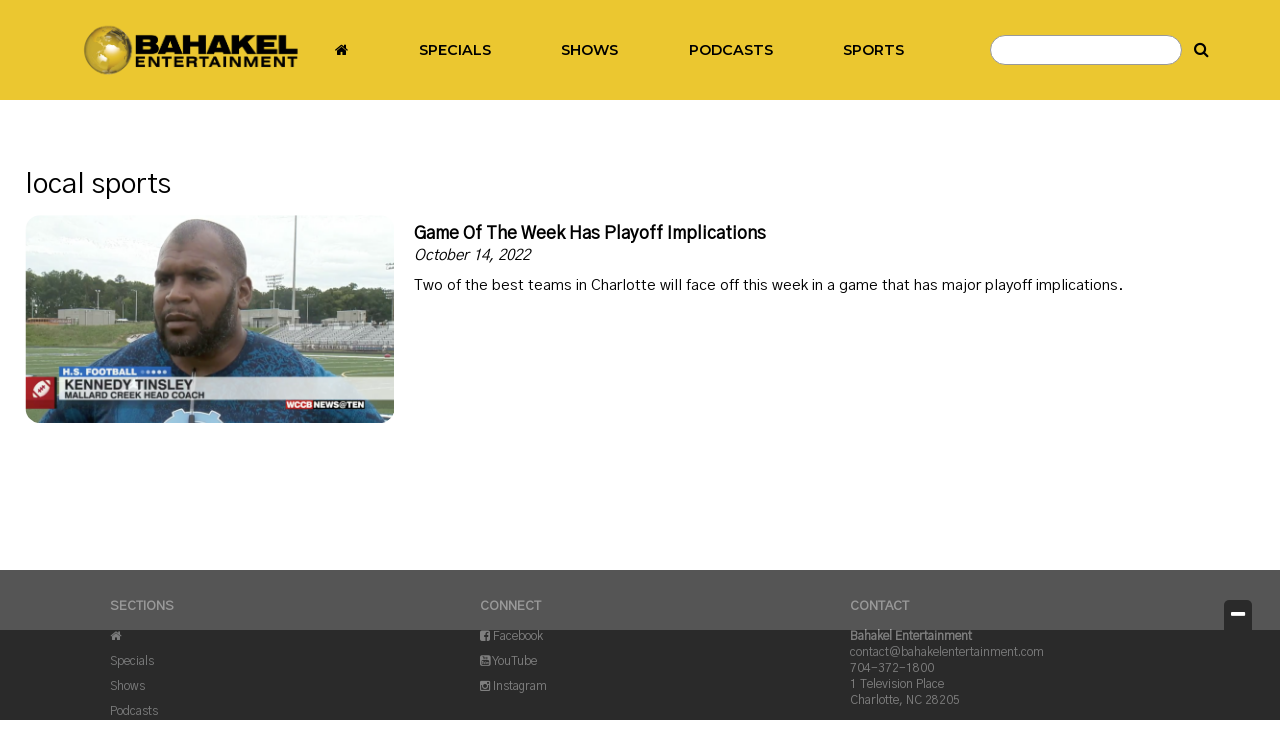

--- FILE ---
content_type: text/html; charset=UTF-8
request_url: https://www.bahakelentertainment.com/tag/local-sports/
body_size: 21871
content:
<!doctype html>

<!--[if lt IE 7]><html lang="en-US" class="no-js lt-ie9 lt-ie8 lt-ie7"><![endif]-->
<!--[if (IE 7)&!(IEMobile)]><html lang="en-US" class="no-js lt-ie9 lt-ie8"><![endif]-->
<!--[if (IE 8)&!(IEMobile)]><html lang="en-US" class="no-js lt-ie9"><![endif]-->
<!--[if gt IE 8]><!--> <html lang="en-US" class="no-js"><!--<![endif]-->

	<head>
		<meta charset="utf-8">

				<meta http-equiv="X-UA-Compatible" content="IE=edge">

		<title>local sports Archives - Bahakel Entertainment</title>

				<meta name="HandheldFriendly" content="True">
		<meta name="MobileOptimized" content="320">
		<meta name="viewport" content="width=device-width, initial-scale=1"/>

				<link rel="icon" href="https://wpcdn.us-midwest-1.vip.tn-cloud.net/www.bahakelentertainment.com/content/uploads/2023/04/t/t/bahakel-entertainment-fav-icon-48x48-1.png">
		<link rel="apple-touch-icon" href="https://wpcdn.us-midwest-1.vip.tn-cloud.net/www.bahakelentertainment.com/content/uploads/2023/04/w/i/bahakel-entertainment-180x180-touch-icon.png">
		<!--[if IE]>
			<link rel="shortcut icon" href="https://wpcdn.us-midwest-1.vip.tn-cloud.net/www.bahakelentertainment.com/content/uploads/2023/04/t/t/bahakel-entertainment-fav-icon-48x48-1.png/favicon.ico">
		<![endif]-->

		<meta name="msapplication-TileColor" content="#f01d4f">
		<meta name="msapplication-TileImage" content="https://wpcdn.us-midwest-1.vip.tn-cloud.net/www.bahakelentertainment.com/content/themes/gtxcel/library/images/win8-tile-icon.png">
		<meta name="theme-color" content="#121212">

		<link href="//maxcdn.bootstrapcdn.com/font-awesome/4.7.0/css/font-awesome.min.css" rel="stylesheet"> <!-- Font Awesome Glyphicons -->
		<link rel="pingback" href="https://www.bahakelentertainment.com/xmlrpc.php">

		
	<script type="text/javascript">
		if(typeof ad_slots_refresh =='undefined'){
			var ad_slots_refresh = new Array();
		}
		if(typeof gtx_ads_conf =='undefined'){
			var gtx_ads_conf = {};
			gtx_ads_conf.targetMap = {};
			gtx_ads_conf.ads = [];
			gtx_ads_conf.lazy = [];
			gtx_ads_conf.templates = {};
		}
		if(typeof googletag =='undefined'){
			var googletag = googletag || {};
			googletag.cmd = googletag.cmd || [];
		}
		gtx_ads_conf.fulltarget = "archive tag tag-local-sports tag-1232 term-category-high-school wpb-js-composer js-comp-ver-6.10.0 vc_responsive";
		gtx_ads_conf.targetMap.url = "/game-of-the-week-has-playoff-implications/";
		gtx_ads_conf.targetMap.post = "5646";
		gtx_ads_conf.targetMap.category = ["high-school"];
		gtx_ads_conf.templates = {
			parallax: 'https://wpcdn.us-midwest-1.vip.tn-cloud.net/www.bahakelentertainment.com/content/plugins/gtx-ad-manager/templates/parallax.js',
			reveal: 'https://wpcdn.us-midwest-1.vip.tn-cloud.net/www.bahakelentertainment.com/content/plugins/gtx-ad-manager/templates/reveal.js',
            roller: 'https://wpcdn.us-midwest-1.vip.tn-cloud.net/www.bahakelentertainment.com/content/plugins/gtx-ad-manager/templates/roller.js'
		};
	</script>
			<script>
			function gtx_enable_dfp(){ /* do nothing */ }
			if(typeof ad_slots_refresh =='undefined'){
				var ad_slots_refresh = new Array(); 
			}
		</script>
		<script>(function(d, s, id){
				 var js, fjs = d.getElementsByTagName(s)[0];
				 if (d.getElementById(id)) {return;}
				 js = d.createElement(s); js.id = id;
				 js.src = "//connect.facebook.net/en_US/sdk.js#xfbml=1&version=v2.6";
				 fjs.parentNode.insertBefore(js, fjs);
			   }(document, 'script', 'facebook-jssdk'));</script><meta name='robots' content='index, follow, max-image-preview:large, max-snippet:-1, max-video-preview:-1' />
<script>
		window.dataLayer = [{"townnews.product.software":"RAYOS","townnews.product.version":"1.21.2","rayos.customer.ga4":"G-PZT177QSX8","rayos.post.id":5646,"rayos.post.type":"post","rayos.post.title":"Game Of The Week Has Playoff Implications","rayos.post.author_name":["JD Crouch"],"rayos.post.primary_category":"High School","rayos.post.all_categories":["High School"],"rayos.gallery.included":"No","rayos.video.included":"No","rayos.elections.widget_included":"No"}];
	</script><!-- Google Tag Manager -->
		<script>(function(w,d,s,l,i){w[l]=w[l]||[];w[l].push({'gtm.start':
		new Date().getTime(),event:'gtm.js'});var f=d.getElementsByTagName(s)[0],
		j=d.createElement(s),dl=l!='dataLayer'?'&l='+l:'';j.async=true;j.src=
		'https://www.googletagmanager.com/gtm.js?id='+i+dl;f.parentNode.insertBefore(j,f);
		})(window,document,'script','dataLayer','GTM-PDQV3N');</script>
		<!-- End Google Tag Manager -->
		<!-- Google Tag Manager -->
			<script>(function(w,d,s,l,i){w[l]=w[l]||[];w[l].push({'gtm.start':
			new Date().getTime(),event:'gtm.js'});var f=d.getElementsByTagName(s)[0],
			j=d.createElement(s),dl=l!='dataLayer'?'&l='+l:'';j.async=true;j.src=
			'https://www.googletagmanager.com/gtm.js?id='+i+dl;f.parentNode.insertBefore(j,f);
			})(window,document,'script','dataLayer','GTM-NGRF8RQ');</script>
			<!-- End Google Tag Manager -->
			
	<!-- This site is optimized with the Yoast SEO plugin v21.4 - https://yoast.com/wordpress/plugins/seo/ -->
	<link rel="canonical" href="https://www.bahakelentertainment.com/tag/local-sports/" />
	<meta property="og:locale" content="en_US" />
	<meta property="og:type" content="article" />
	<meta property="og:title" content="local sports Archives - Bahakel Entertainment" />
	<meta property="og:url" content="https://www.bahakelentertainment.com/tag/local-sports/" />
	<meta property="og:site_name" content="Bahakel Entertainment" />
	<meta name="twitter:card" content="summary_large_image" />
	<script type="application/ld+json" class="yoast-schema-graph">{"@context":"https://schema.org","@graph":[{"@type":"CollectionPage","@id":"https://www.bahakelentertainment.com/tag/local-sports/","url":"https://www.bahakelentertainment.com/tag/local-sports/","name":"local sports Archives - Bahakel Entertainment","isPartOf":{"@id":"https://www.bahakelentertainment.com/#website"},"primaryImageOfPage":{"@id":"https://www.bahakelentertainment.com/tag/local-sports/#primaryimage"},"image":{"@id":"https://www.bahakelentertainment.com/tag/local-sports/#primaryimage"},"thumbnailUrl":"https://wpcdn.us-midwest-1.vip.tn-cloud.net/www.bahakelentertainment.com/content/uploads/2022/10/b/q/screen-shot-2022-10-14-at-100534-am.png","inLanguage":"en-US"},{"@type":"ImageObject","inLanguage":"en-US","@id":"https://www.bahakelentertainment.com/tag/local-sports/#primaryimage","url":"https://wpcdn.us-midwest-1.vip.tn-cloud.net/www.bahakelentertainment.com/content/uploads/2022/10/b/q/screen-shot-2022-10-14-at-100534-am.png","contentUrl":"https://wpcdn.us-midwest-1.vip.tn-cloud.net/www.bahakelentertainment.com/content/uploads/2022/10/b/q/screen-shot-2022-10-14-at-100534-am.png","width":2410,"height":1392,"caption":"Screen Shot 2022 10 14 At 100534 Am"},{"@type":"WebSite","@id":"https://www.bahakelentertainment.com/#website","url":"https://www.bahakelentertainment.com/","name":"Bahakel Entertainment","description":"Bahakel Sports streams live regional sporting events along with on-demand sports content including exclusive stories about professional and college athletes and teams.","potentialAction":[{"@type":"SearchAction","target":{"@type":"EntryPoint","urlTemplate":"https://www.bahakelentertainment.com/?s={search_term_string}"},"query-input":"required name=search_term_string"}],"inLanguage":"en-US"}]}</script>
	<!-- / Yoast SEO plugin. -->


<link rel='dns-prefetch' href='//wpcdn.us-midwest-1.vip.tn-cloud.net' />
<link rel='dns-prefetch' href='//fuel-streaming-prod01.fuelmedia.io' />
<link rel='dns-prefetch' href='//maps.googleapis.com' />
<link rel='dns-prefetch' href='//ws.sharethis.com' />
<link rel='dns-prefetch' href='//www.google.com' />
<link rel='dns-prefetch' href='//fonts.googleapis.com' />
<link rel='dns-prefetch' href='//use.fontawesome.com' />
<link rel='dns-prefetch' href='//maxcdn.bootstrapcdn.com' />
<link rel="alternate" type="application/rss+xml" title="Bahakel Entertainment &raquo; Feed" href="https://www.bahakelentertainment.com/feed/" />
<link rel="alternate" type="application/rss+xml" title="Bahakel Entertainment &raquo; local sports Tag Feed" href="https://www.bahakelentertainment.com/tag/local-sports/feed/" />
<script type="text/javascript">
/* <![CDATA[ */
window._wpemojiSettings = {"baseUrl":"https:\/\/s.w.org\/images\/core\/emoji\/14.0.0\/72x72\/","ext":".png","svgUrl":"https:\/\/s.w.org\/images\/core\/emoji\/14.0.0\/svg\/","svgExt":".svg","source":{"concatemoji":"https:\/\/www.bahakelentertainment.com\/wp-includes\/js\/wp-emoji-release.min.js"}};
/*! This file is auto-generated */
!function(i,n){var o,s,e;function c(e){try{var t={supportTests:e,timestamp:(new Date).valueOf()};sessionStorage.setItem(o,JSON.stringify(t))}catch(e){}}function p(e,t,n){e.clearRect(0,0,e.canvas.width,e.canvas.height),e.fillText(t,0,0);var t=new Uint32Array(e.getImageData(0,0,e.canvas.width,e.canvas.height).data),r=(e.clearRect(0,0,e.canvas.width,e.canvas.height),e.fillText(n,0,0),new Uint32Array(e.getImageData(0,0,e.canvas.width,e.canvas.height).data));return t.every(function(e,t){return e===r[t]})}function u(e,t,n){switch(t){case"flag":return n(e,"\ud83c\udff3\ufe0f\u200d\u26a7\ufe0f","\ud83c\udff3\ufe0f\u200b\u26a7\ufe0f")?!1:!n(e,"\ud83c\uddfa\ud83c\uddf3","\ud83c\uddfa\u200b\ud83c\uddf3")&&!n(e,"\ud83c\udff4\udb40\udc67\udb40\udc62\udb40\udc65\udb40\udc6e\udb40\udc67\udb40\udc7f","\ud83c\udff4\u200b\udb40\udc67\u200b\udb40\udc62\u200b\udb40\udc65\u200b\udb40\udc6e\u200b\udb40\udc67\u200b\udb40\udc7f");case"emoji":return!n(e,"\ud83e\udef1\ud83c\udffb\u200d\ud83e\udef2\ud83c\udfff","\ud83e\udef1\ud83c\udffb\u200b\ud83e\udef2\ud83c\udfff")}return!1}function f(e,t,n){var r="undefined"!=typeof WorkerGlobalScope&&self instanceof WorkerGlobalScope?new OffscreenCanvas(300,150):i.createElement("canvas"),a=r.getContext("2d",{willReadFrequently:!0}),o=(a.textBaseline="top",a.font="600 32px Arial",{});return e.forEach(function(e){o[e]=t(a,e,n)}),o}function t(e){var t=i.createElement("script");t.src=e,t.defer=!0,i.head.appendChild(t)}"undefined"!=typeof Promise&&(o="wpEmojiSettingsSupports",s=["flag","emoji"],n.supports={everything:!0,everythingExceptFlag:!0},e=new Promise(function(e){i.addEventListener("DOMContentLoaded",e,{once:!0})}),new Promise(function(t){var n=function(){try{var e=JSON.parse(sessionStorage.getItem(o));if("object"==typeof e&&"number"==typeof e.timestamp&&(new Date).valueOf()<e.timestamp+604800&&"object"==typeof e.supportTests)return e.supportTests}catch(e){}return null}();if(!n){if("undefined"!=typeof Worker&&"undefined"!=typeof OffscreenCanvas&&"undefined"!=typeof URL&&URL.createObjectURL&&"undefined"!=typeof Blob)try{var e="postMessage("+f.toString()+"("+[JSON.stringify(s),u.toString(),p.toString()].join(",")+"));",r=new Blob([e],{type:"text/javascript"}),a=new Worker(URL.createObjectURL(r),{name:"wpTestEmojiSupports"});return void(a.onmessage=function(e){c(n=e.data),a.terminate(),t(n)})}catch(e){}c(n=f(s,u,p))}t(n)}).then(function(e){for(var t in e)n.supports[t]=e[t],n.supports.everything=n.supports.everything&&n.supports[t],"flag"!==t&&(n.supports.everythingExceptFlag=n.supports.everythingExceptFlag&&n.supports[t]);n.supports.everythingExceptFlag=n.supports.everythingExceptFlag&&!n.supports.flag,n.DOMReady=!1,n.readyCallback=function(){n.DOMReady=!0}}).then(function(){return e}).then(function(){var e;n.supports.everything||(n.readyCallback(),(e=n.source||{}).concatemoji?t(e.concatemoji):e.wpemoji&&e.twemoji&&(t(e.twemoji),t(e.wpemoji)))}))}((window,document),window._wpemojiSettings);
/* ]]> */
</script>
<link rel='stylesheet' id='gtx-tsr-css' href='https://wpcdn.us-midwest-1.vip.tn-cloud.net/www.bahakelentertainment.com/content/plugins/gtx-top-story-rotator/css/gtx-tsr.css?ver=1583230229' type='text/css' media='all' />
<link rel='stylesheet' id='bootstrap-css-css' href='https://wpcdn.us-midwest-1.vip.tn-cloud.net/www.bahakelentertainment.com/content/themes/gtxcel/library/css/bootstrap/bootstrap.css' type='text/css' media='all' />
<link rel='stylesheet' id='bones-stylesheet-css' href='https://wpcdn.us-midwest-1.vip.tn-cloud.net/www.bahakelentertainment.com/content/themes/gtxcel/library/css/style.css?ver=1765321969' type='text/css' media='all' />
<!--[if lt IE 9]>
<link rel='stylesheet' id='bones-ie-only-css' href='https://wpcdn.us-midwest-1.vip.tn-cloud.net/www.bahakelentertainment.com/content/themes/gtxcel/library/css/ie.css' type='text/css' media='all' />
<![endif]-->
<link rel='stylesheet' id='list-grid-css' href='https://wpcdn.us-midwest-1.vip.tn-cloud.net/www.bahakelentertainment.com/content/themes/gtxcel/library/css/grid.css?ver=1.11.0' type='text/css' media='all' />
<style id='wp-emoji-styles-inline-css' type='text/css'>

	img.wp-smiley, img.emoji {
		display: inline !important;
		border: none !important;
		box-shadow: none !important;
		height: 1em !important;
		width: 1em !important;
		margin: 0 0.07em !important;
		vertical-align: -0.1em !important;
		background: none !important;
		padding: 0 !important;
	}
</style>
<link rel='stylesheet' id='wp-block-library-css' href='https://www.bahakelentertainment.com/wp-includes/css/dist/block-library/style.min.css' type='text/css' media='all' />
<style id='classic-theme-styles-inline-css' type='text/css'>
/*! This file is auto-generated */
.wp-block-button__link{color:#fff;background-color:#32373c;border-radius:9999px;box-shadow:none;text-decoration:none;padding:calc(.667em + 2px) calc(1.333em + 2px);font-size:1.125em}.wp-block-file__button{background:#32373c;color:#fff;text-decoration:none}
</style>
<style id='global-styles-inline-css' type='text/css'>
body{--wp--preset--color--black: #000000;--wp--preset--color--cyan-bluish-gray: #abb8c3;--wp--preset--color--white: #ffffff;--wp--preset--color--pale-pink: #f78da7;--wp--preset--color--vivid-red: #cf2e2e;--wp--preset--color--luminous-vivid-orange: #ff6900;--wp--preset--color--luminous-vivid-amber: #fcb900;--wp--preset--color--light-green-cyan: #7bdcb5;--wp--preset--color--vivid-green-cyan: #00d084;--wp--preset--color--pale-cyan-blue: #8ed1fc;--wp--preset--color--vivid-cyan-blue: #0693e3;--wp--preset--color--vivid-purple: #9b51e0;--wp--preset--gradient--vivid-cyan-blue-to-vivid-purple: linear-gradient(135deg,rgba(6,147,227,1) 0%,rgb(155,81,224) 100%);--wp--preset--gradient--light-green-cyan-to-vivid-green-cyan: linear-gradient(135deg,rgb(122,220,180) 0%,rgb(0,208,130) 100%);--wp--preset--gradient--luminous-vivid-amber-to-luminous-vivid-orange: linear-gradient(135deg,rgba(252,185,0,1) 0%,rgba(255,105,0,1) 100%);--wp--preset--gradient--luminous-vivid-orange-to-vivid-red: linear-gradient(135deg,rgba(255,105,0,1) 0%,rgb(207,46,46) 100%);--wp--preset--gradient--very-light-gray-to-cyan-bluish-gray: linear-gradient(135deg,rgb(238,238,238) 0%,rgb(169,184,195) 100%);--wp--preset--gradient--cool-to-warm-spectrum: linear-gradient(135deg,rgb(74,234,220) 0%,rgb(151,120,209) 20%,rgb(207,42,186) 40%,rgb(238,44,130) 60%,rgb(251,105,98) 80%,rgb(254,248,76) 100%);--wp--preset--gradient--blush-light-purple: linear-gradient(135deg,rgb(255,206,236) 0%,rgb(152,150,240) 100%);--wp--preset--gradient--blush-bordeaux: linear-gradient(135deg,rgb(254,205,165) 0%,rgb(254,45,45) 50%,rgb(107,0,62) 100%);--wp--preset--gradient--luminous-dusk: linear-gradient(135deg,rgb(255,203,112) 0%,rgb(199,81,192) 50%,rgb(65,88,208) 100%);--wp--preset--gradient--pale-ocean: linear-gradient(135deg,rgb(255,245,203) 0%,rgb(182,227,212) 50%,rgb(51,167,181) 100%);--wp--preset--gradient--electric-grass: linear-gradient(135deg,rgb(202,248,128) 0%,rgb(113,206,126) 100%);--wp--preset--gradient--midnight: linear-gradient(135deg,rgb(2,3,129) 0%,rgb(40,116,252) 100%);--wp--preset--font-size--small: 13px;--wp--preset--font-size--medium: 20px;--wp--preset--font-size--large: 36px;--wp--preset--font-size--x-large: 42px;--wp--preset--spacing--20: 0.44rem;--wp--preset--spacing--30: 0.67rem;--wp--preset--spacing--40: 1rem;--wp--preset--spacing--50: 1.5rem;--wp--preset--spacing--60: 2.25rem;--wp--preset--spacing--70: 3.38rem;--wp--preset--spacing--80: 5.06rem;--wp--preset--shadow--natural: 6px 6px 9px rgba(0, 0, 0, 0.2);--wp--preset--shadow--deep: 12px 12px 50px rgba(0, 0, 0, 0.4);--wp--preset--shadow--sharp: 6px 6px 0px rgba(0, 0, 0, 0.2);--wp--preset--shadow--outlined: 6px 6px 0px -3px rgba(255, 255, 255, 1), 6px 6px rgba(0, 0, 0, 1);--wp--preset--shadow--crisp: 6px 6px 0px rgba(0, 0, 0, 1);}:where(.is-layout-flex){gap: 0.5em;}:where(.is-layout-grid){gap: 0.5em;}body .is-layout-flow > .alignleft{float: left;margin-inline-start: 0;margin-inline-end: 2em;}body .is-layout-flow > .alignright{float: right;margin-inline-start: 2em;margin-inline-end: 0;}body .is-layout-flow > .aligncenter{margin-left: auto !important;margin-right: auto !important;}body .is-layout-constrained > .alignleft{float: left;margin-inline-start: 0;margin-inline-end: 2em;}body .is-layout-constrained > .alignright{float: right;margin-inline-start: 2em;margin-inline-end: 0;}body .is-layout-constrained > .aligncenter{margin-left: auto !important;margin-right: auto !important;}body .is-layout-constrained > :where(:not(.alignleft):not(.alignright):not(.alignfull)){max-width: var(--wp--style--global--content-size);margin-left: auto !important;margin-right: auto !important;}body .is-layout-constrained > .alignwide{max-width: var(--wp--style--global--wide-size);}body .is-layout-flex{display: flex;}body .is-layout-flex{flex-wrap: wrap;align-items: center;}body .is-layout-flex > *{margin: 0;}body .is-layout-grid{display: grid;}body .is-layout-grid > *{margin: 0;}:where(.wp-block-columns.is-layout-flex){gap: 2em;}:where(.wp-block-columns.is-layout-grid){gap: 2em;}:where(.wp-block-post-template.is-layout-flex){gap: 1.25em;}:where(.wp-block-post-template.is-layout-grid){gap: 1.25em;}.has-black-color{color: var(--wp--preset--color--black) !important;}.has-cyan-bluish-gray-color{color: var(--wp--preset--color--cyan-bluish-gray) !important;}.has-white-color{color: var(--wp--preset--color--white) !important;}.has-pale-pink-color{color: var(--wp--preset--color--pale-pink) !important;}.has-vivid-red-color{color: var(--wp--preset--color--vivid-red) !important;}.has-luminous-vivid-orange-color{color: var(--wp--preset--color--luminous-vivid-orange) !important;}.has-luminous-vivid-amber-color{color: var(--wp--preset--color--luminous-vivid-amber) !important;}.has-light-green-cyan-color{color: var(--wp--preset--color--light-green-cyan) !important;}.has-vivid-green-cyan-color{color: var(--wp--preset--color--vivid-green-cyan) !important;}.has-pale-cyan-blue-color{color: var(--wp--preset--color--pale-cyan-blue) !important;}.has-vivid-cyan-blue-color{color: var(--wp--preset--color--vivid-cyan-blue) !important;}.has-vivid-purple-color{color: var(--wp--preset--color--vivid-purple) !important;}.has-black-background-color{background-color: var(--wp--preset--color--black) !important;}.has-cyan-bluish-gray-background-color{background-color: var(--wp--preset--color--cyan-bluish-gray) !important;}.has-white-background-color{background-color: var(--wp--preset--color--white) !important;}.has-pale-pink-background-color{background-color: var(--wp--preset--color--pale-pink) !important;}.has-vivid-red-background-color{background-color: var(--wp--preset--color--vivid-red) !important;}.has-luminous-vivid-orange-background-color{background-color: var(--wp--preset--color--luminous-vivid-orange) !important;}.has-luminous-vivid-amber-background-color{background-color: var(--wp--preset--color--luminous-vivid-amber) !important;}.has-light-green-cyan-background-color{background-color: var(--wp--preset--color--light-green-cyan) !important;}.has-vivid-green-cyan-background-color{background-color: var(--wp--preset--color--vivid-green-cyan) !important;}.has-pale-cyan-blue-background-color{background-color: var(--wp--preset--color--pale-cyan-blue) !important;}.has-vivid-cyan-blue-background-color{background-color: var(--wp--preset--color--vivid-cyan-blue) !important;}.has-vivid-purple-background-color{background-color: var(--wp--preset--color--vivid-purple) !important;}.has-black-border-color{border-color: var(--wp--preset--color--black) !important;}.has-cyan-bluish-gray-border-color{border-color: var(--wp--preset--color--cyan-bluish-gray) !important;}.has-white-border-color{border-color: var(--wp--preset--color--white) !important;}.has-pale-pink-border-color{border-color: var(--wp--preset--color--pale-pink) !important;}.has-vivid-red-border-color{border-color: var(--wp--preset--color--vivid-red) !important;}.has-luminous-vivid-orange-border-color{border-color: var(--wp--preset--color--luminous-vivid-orange) !important;}.has-luminous-vivid-amber-border-color{border-color: var(--wp--preset--color--luminous-vivid-amber) !important;}.has-light-green-cyan-border-color{border-color: var(--wp--preset--color--light-green-cyan) !important;}.has-vivid-green-cyan-border-color{border-color: var(--wp--preset--color--vivid-green-cyan) !important;}.has-pale-cyan-blue-border-color{border-color: var(--wp--preset--color--pale-cyan-blue) !important;}.has-vivid-cyan-blue-border-color{border-color: var(--wp--preset--color--vivid-cyan-blue) !important;}.has-vivid-purple-border-color{border-color: var(--wp--preset--color--vivid-purple) !important;}.has-vivid-cyan-blue-to-vivid-purple-gradient-background{background: var(--wp--preset--gradient--vivid-cyan-blue-to-vivid-purple) !important;}.has-light-green-cyan-to-vivid-green-cyan-gradient-background{background: var(--wp--preset--gradient--light-green-cyan-to-vivid-green-cyan) !important;}.has-luminous-vivid-amber-to-luminous-vivid-orange-gradient-background{background: var(--wp--preset--gradient--luminous-vivid-amber-to-luminous-vivid-orange) !important;}.has-luminous-vivid-orange-to-vivid-red-gradient-background{background: var(--wp--preset--gradient--luminous-vivid-orange-to-vivid-red) !important;}.has-very-light-gray-to-cyan-bluish-gray-gradient-background{background: var(--wp--preset--gradient--very-light-gray-to-cyan-bluish-gray) !important;}.has-cool-to-warm-spectrum-gradient-background{background: var(--wp--preset--gradient--cool-to-warm-spectrum) !important;}.has-blush-light-purple-gradient-background{background: var(--wp--preset--gradient--blush-light-purple) !important;}.has-blush-bordeaux-gradient-background{background: var(--wp--preset--gradient--blush-bordeaux) !important;}.has-luminous-dusk-gradient-background{background: var(--wp--preset--gradient--luminous-dusk) !important;}.has-pale-ocean-gradient-background{background: var(--wp--preset--gradient--pale-ocean) !important;}.has-electric-grass-gradient-background{background: var(--wp--preset--gradient--electric-grass) !important;}.has-midnight-gradient-background{background: var(--wp--preset--gradient--midnight) !important;}.has-small-font-size{font-size: var(--wp--preset--font-size--small) !important;}.has-medium-font-size{font-size: var(--wp--preset--font-size--medium) !important;}.has-large-font-size{font-size: var(--wp--preset--font-size--large) !important;}.has-x-large-font-size{font-size: var(--wp--preset--font-size--x-large) !important;}
.wp-block-navigation a:where(:not(.wp-element-button)){color: inherit;}
:where(.wp-block-post-template.is-layout-flex){gap: 1.25em;}:where(.wp-block-post-template.is-layout-grid){gap: 1.25em;}
:where(.wp-block-columns.is-layout-flex){gap: 2em;}:where(.wp-block-columns.is-layout-grid){gap: 2em;}
.wp-block-pullquote{font-size: 1.5em;line-height: 1.6;}
</style>
<link rel='stylesheet' id='gt-posts-slider-style-css' href='https://wpcdn.us-midwest-1.vip.tn-cloud.net/www.bahakelentertainment.com/content/mu-plugins/gtxcel-plugin/vc_posts_slider/posts-slider.css?ver=1570550597' type='text/css' media='all' />
<link rel='stylesheet' id='flexslider-css' href='https://wpcdn.us-midwest-1.vip.tn-cloud.net/www.bahakelentertainment.com/content/mu-plugins/js_composer/assets/lib/flexslider/flexslider.min.css?ver=6.10.0' type='text/css' media='all' />
<link rel='stylesheet' id='gt-flexslider-style-css' href='https://wpcdn.us-midwest-1.vip.tn-cloud.net/www.bahakelentertainment.com/content/mu-plugins/gtxcel-plugin/vc_gallery/gt-flexslider.css?ver=1648237149' type='text/css' media='all' />
<link rel='stylesheet' id='prettyphoto-css' href='https://wpcdn.us-midwest-1.vip.tn-cloud.net/www.bahakelentertainment.com/content/mu-plugins/js_composer/assets/lib/prettyphoto/css/prettyPhoto.min.css?ver=6.10.0' type='text/css' media='all' />
<link rel='stylesheet' id='rayos_alm_list_templates_style-css' href='https://wpcdn.us-midwest-1.vip.tn-cloud.net/www.bahakelentertainment.com/content/mu-plugins/gtxcel-plugin/functionalities//css/rayos_alm_list_templates.css?ver=1667523778' type='text/css' media='all' />
<link rel='stylesheet' id='googlefonts-css' href='https://fonts.googleapis.com/css?family=Raleway:400,700|Gothic+A1:400|Montserrat:400,600,700,800,900&subset=latin' type='text/css' media='all' />
<link rel='stylesheet' id='fuel-main-css' href='https://wpcdn.us-midwest-1.vip.tn-cloud.net/www.bahakelentertainment.com/content/plugins/fuel-bitcentral/assets/css/fuel.css?ver=1769040000' type='text/css' media='all' />
<link rel='stylesheet' id='fuel-slick-css' href='https://wpcdn.us-midwest-1.vip.tn-cloud.net/www.bahakelentertainment.com/content/plugins/fuel-bitcentral/assets/css/slick.css?ver=1769040000' type='text/css' media='all' />
<link rel='stylesheet' id='fuel-slick-theme-css' href='https://wpcdn.us-midwest-1.vip.tn-cloud.net/www.bahakelentertainment.com/content/plugins/fuel-bitcentral/assets/css/slick-theme.css?ver=1769040000' type='text/css' media='all' />
<link rel='stylesheet' id='fuel-fontawesome-css' href='https://use.fontawesome.com/releases/v5.8.2/css/all.css?ver=1769040000' type='text/css' media='all' />
<link rel='stylesheet' id='geobase-style-css' href='https://wpcdn.us-midwest-1.vip.tn-cloud.net/www.bahakelentertainment.com/content/plugins/geobase/geobase.css?ver=1679517292' type='text/css' media='all' />
<style id='geobase-style-inline-css' type='text/css'>

	article.geobase-post .geobase-content-wrapper {
		width: 98%;
		float: right;
	}
	article.geobase-post .thumb-wrap {
		width: 0%;
		float: left;
		margin-right: 2%;	}
	
</style>
<link rel='stylesheet' id='geobase-prettyphoto-style-css' href='https://wpcdn.us-midwest-1.vip.tn-cloud.net/www.bahakelentertainment.com/content/plugins/geobase/prettyphoto/css/prettyPhoto.css' type='text/css' media='all' />
<link rel='stylesheet' id='geobasemap-style-css' href='https://wpcdn.us-midwest-1.vip.tn-cloud.net/www.bahakelentertainment.com/content/plugins/geobase/vc_geobasemap/vc_geobasemap.css?ver=1570550597' type='text/css' media='all' />
<link rel='stylesheet' id='directory-select2-css' href='https://wpcdn.us-midwest-1.vip.tn-cloud.net/www.bahakelentertainment.com/content/plugins/geobase/vc_directory_filter/assets/select2/css/select2.css?ver=3.5.2' type='text/css' media='all' />
<link rel='stylesheet' id='custom-template-style-css' href='https://wpcdn.us-midwest-1.vip.tn-cloud.net/www.bahakelentertainment.com/content/plugins/gt-custom-templates/custom-templates.css' type='text/css' media='all' />
<link rel='stylesheet' id='ad-manager-style-css' href='https://wpcdn.us-midwest-1.vip.tn-cloud.net/www.bahakelentertainment.com/content/plugins/gtx-ad-manager/ad-manager.css?ver=1728932431' type='text/css' media='all' />
<link rel='stylesheet' id='bylines-style-css' href='https://wpcdn.us-midwest-1.vip.tn-cloud.net/www.bahakelentertainment.com/content/plugins/gtx-author-bios/css/bylines.css?ver=1570550597' type='text/css' media='all' />
<link rel='stylesheet' id='gtxcelfimagescss-css' href='https://wpcdn.us-midwest-1.vip.tn-cloud.net/www.bahakelentertainment.com/content/plugins/gtx-fimages/css/all.css?ver=1570550597' type='text/css' media='all' />
<link rel='stylesheet' id='lightbox-style-css' href='https://wpcdn.us-midwest-1.vip.tn-cloud.net/www.bahakelentertainment.com/content/plugins/gtx-gallery/css/gtx-lightbox.css?ver=2018.3.20' type='text/css' media='all' />
<link rel='stylesheet' id='gtx-oembed-style-css' href='https://wpcdn.us-midwest-1.vip.tn-cloud.net/www.bahakelentertainment.com/content/plugins/gtx-oembed-extension/gtx-oembed.css?ver=1570550597' type='text/css' media='all' />
<link rel='stylesheet' id='simple-share-buttons-adder-font-awesome-css' href='//maxcdn.bootstrapcdn.com/font-awesome/4.3.0/css/font-awesome.min.css' type='text/css' media='all' />
<link rel='stylesheet' id='author-bios-style-css' href='https://wpcdn.us-midwest-1.vip.tn-cloud.net/www.bahakelentertainment.com/content/plugins/gtx-author-bios/css/author-bios.css' type='text/css' media='all' />
<link rel='stylesheet' id='parent-style-css' href='https://wpcdn.us-midwest-1.vip.tn-cloud.net/www.bahakelentertainment.com/content/themes/gtxcel/style.css?ver=1664375579' type='text/css' media='all' />
<link rel='stylesheet' id='child-style-css' href='https://wpcdn.us-midwest-1.vip.tn-cloud.net/www.bahakelentertainment.com/content/themes/publisher-master/style.css' type='text/css' media='all' />
<link rel='stylesheet' id='gtx-bahakel-entertainment-css-css' href='https://www.bahakelentertainment.com/style/c36478eac298062e03c2c14b700c2be4/bahakel-entertainment-css/' type='text/css' media='all' />
<link rel='stylesheet' id='gtx-custom_css_post-css' href='https://www.bahakelentertainment.com/style/765690c870f4fb7eff9318f00ef3ac33/custom_css_post/' type='text/css' media='all' />
<link rel='stylesheet' id='acf-repeater-style-css' href='https://wpcdn.us-midwest-1.vip.tn-cloud.net/www.bahakelentertainment.com/content/themes/gtxcel/includes/acf_repeater_shortcode/acf_repeater_shortcode.css' type='text/css' media='all' />
<link rel='stylesheet' id='rayos-ssba-twitter-x-logo-css' href='https://wpcdn.us-midwest-1.vip.tn-cloud.net/www.bahakelentertainment.com/content/themes/gtxcel/includes/ssba-twitter-update/x-logo-styles.css?ver=1702673046' type='text/css' media='all' />
<link rel='stylesheet' id='dashicons-css' href='https://www.bahakelentertainment.com/wp-includes/css/dashicons.min.css' type='text/css' media='all' />
<link rel='stylesheet' id='acf-global-css' href='https://wpcdn.us-midwest-1.vip.tn-cloud.net/www.bahakelentertainment.com/content/mu-plugins/advanced-custom-fields-pro/assets/build/css/acf-global.css?ver=6.0.3' type='text/css' media='all' />
<link rel='stylesheet' id='acf-input-css' href='https://wpcdn.us-midwest-1.vip.tn-cloud.net/www.bahakelentertainment.com/content/mu-plugins/advanced-custom-fields-pro/assets/build/css/acf-input.css?ver=6.0.3' type='text/css' media='all' />
<link rel='stylesheet' id='acf-pro-input-css' href='https://wpcdn.us-midwest-1.vip.tn-cloud.net/www.bahakelentertainment.com/content/mu-plugins/advanced-custom-fields-pro/assets/build/css/pro/acf-pro-input.css?ver=6.0.3' type='text/css' media='all' />
<link rel='stylesheet' id='acf-datepicker-css' href='https://wpcdn.us-midwest-1.vip.tn-cloud.net/www.bahakelentertainment.com/content/mu-plugins/advanced-custom-fields-pro/assets/inc/datepicker/jquery-ui.min.css?ver=1.11.4' type='text/css' media='all' />
<link rel='stylesheet' id='acf-timepicker-css' href='https://wpcdn.us-midwest-1.vip.tn-cloud.net/www.bahakelentertainment.com/content/mu-plugins/advanced-custom-fields-pro/assets/inc/timepicker/jquery-ui-timepicker-addon.min.css?ver=1.6.1' type='text/css' media='all' />
<link rel='stylesheet' id='wp-color-picker-css' href='https://www.bahakelentertainment.com/wp-admin/css/color-picker.min.css' type='text/css' media='all' />
<link rel='stylesheet' id='scheduled-elements-style-css' href='https://wpcdn.us-midwest-1.vip.tn-cloud.net/www.bahakelentertainment.com/content/plugins/gtx-scheduled-elements/scheduled-elements.css?ver=2018.08.10' type='text/css' media='all' />
<link rel='stylesheet' id='dgwt-jg-style-css' href='https://wpcdn.us-midwest-1.vip.tn-cloud.net/www.bahakelentertainment.com/content/plugins/gtx-gallery/justified-gallery/assets/css/style.min.css?ver=1.2.2' type='text/css' media='all' />
<link rel='stylesheet' id='dgwt-jg-photoswipe-css' href='https://wpcdn.us-midwest-1.vip.tn-cloud.net/www.bahakelentertainment.com/content/plugins/gtx-gallery/justified-gallery/includes/Lightbox/Photoswipe/assets/photoswipe.css?ver=1.2.2' type='text/css' media='all' />
<link rel='stylesheet' id='dgwt-jg-photoswipe-skin-css' href='https://wpcdn.us-midwest-1.vip.tn-cloud.net/www.bahakelentertainment.com/content/plugins/gtx-gallery/justified-gallery/includes/Lightbox/Photoswipe/assets/default-skin/default-skin.css?ver=1.2.2' type='text/css' media='all' />
<!--n2css--><script type="text/javascript" src="https://www.bahakelentertainment.com/wp-includes/js/jquery/jquery.min.js?ver=3.7.1" id="jquery-core-js"></script>
<script type="text/javascript" src="https://www.bahakelentertainment.com/wp-includes/js/jquery/jquery-migrate.min.js?ver=3.4.1" id="jquery-migrate-js"></script>
<script type="text/javascript" src="https://wpcdn.us-midwest-1.vip.tn-cloud.net/www.bahakelentertainment.com/content/plugins/gtx-top-story-rotator/js/gtx-tsr.js?ver=1572022117" id="gtx-tsr-js"></script>
<script type="text/javascript" src="https://wpcdn.us-midwest-1.vip.tn-cloud.net/www.bahakelentertainment.com/content/themes/gtxcel/library/js/libs/modernizr.custom.min.js?ver=2.5.3" id="bones-modernizr-js"></script>
<script type="text/javascript" src="https://wpcdn.us-midwest-1.vip.tn-cloud.net/www.bahakelentertainment.com/content/themes/gtxcel/library/js/gtxcel.js?ver=0.1" id="gtxcel-global-js"></script>
<script type="text/javascript" src="https://wpcdn.us-midwest-1.vip.tn-cloud.net/www.bahakelentertainment.com/content/themes/gtxcel/library/js/mobile-nav.js?ver=0.1" id="mobile-nav-js"></script>
<script type="text/javascript" src="https://fuel-streaming-prod01.fuelmedia.io/player/v3/fuel.js?ver=1769040000" id="fuel-player-script-js"></script>
<script type="text/javascript" src="https://wpcdn.us-midwest-1.vip.tn-cloud.net/www.bahakelentertainment.com/content/plugins/geobase/prettyphoto/js/jquery.prettyPhoto.js" id="geobase-prettyphoto-script-js"></script>
<script type="text/javascript" src="https://wpcdn.us-midwest-1.vip.tn-cloud.net/www.bahakelentertainment.com/content/plugins/geobase/vc_directory_filter/assets/select2/js/select2.min.js?ver=3.5.2" id="directory-select2-js"></script>
<script type="text/javascript" id="directory-filter-js-extra">
/* <![CDATA[ */
var ajaxurl = "https:\/\/www.bahakelentertainment.com\/wp-admin\/admin-ajax.php";
/* ]]> */
</script>
<script type="text/javascript" src="https://wpcdn.us-midwest-1.vip.tn-cloud.net/www.bahakelentertainment.com/content/plugins/geobase/vc_directory_filter/directory-filter.js?ver=1599147537" id="directory-filter-js"></script>
<script type="text/javascript" id="lightbox-script-js-extra">
/* <![CDATA[ */
var lightboxSettings = {"show_ads":"1","ad_details":[{"min_width":"768","max_width":"","dfp_ad_sizes":[{"dfp_ad_width":"728","dfp_ad_height":"90"}]},{"min_width":"","max_width":"767","dfp_ad_sizes":[{"dfp_ad_width":"320","dfp_ad_height":"50"},{"dfp_ad_width":"300","dfp_ad_height":"50"}]}],"dfp_path":"\/132916964,50847294\/bahakelentertainment.com\/local-sports","slot_name":"lightbox_ad","post_title":"Game Of The Week Has Playoff Implications","post_type":"post","post_id":"5646","post_cats":"High School","author":"JD Crouch"};
/* ]]> */
</script>
<script type="text/javascript" src="https://wpcdn.us-midwest-1.vip.tn-cloud.net/www.bahakelentertainment.com/content/plugins/gtx-gallery/js/gtx-lightbox.js?ver=2018.3.20" id="lightbox-script-js"></script>
<script id='st_insights_js' type="text/javascript" src="https://ws.sharethis.com/button/st_insights.js?publisher=4d48b7c5-0ae3-43d4-bfbe-3ff8c17a8ae6&amp;product=simpleshare" id="ssba-sharethis-js"></script>
<script type="text/javascript" src="https://wpcdn.us-midwest-1.vip.tn-cloud.net/www.bahakelentertainment.com/content/themes/gtxcel/includes/acf_repeater_shortcode/acf_repeater_shortcode.js" id="acf-repeater-script-js"></script>
<script type="text/javascript" src="https://www.bahakelentertainment.com/wp-includes/js/jquery/ui/core.min.js?ver=1.13.2" id="jquery-ui-core-js"></script>
<script type="text/javascript" src="https://www.bahakelentertainment.com/wp-includes/js/jquery/ui/mouse.min.js?ver=1.13.2" id="jquery-ui-mouse-js"></script>
<script type="text/javascript" src="https://www.bahakelentertainment.com/wp-includes/js/jquery/ui/sortable.min.js?ver=1.13.2" id="jquery-ui-sortable-js"></script>
<script type="text/javascript" src="https://www.bahakelentertainment.com/wp-includes/js/jquery/ui/resizable.min.js?ver=1.13.2" id="jquery-ui-resizable-js"></script>
<script type="text/javascript" src="https://wpcdn.us-midwest-1.vip.tn-cloud.net/www.bahakelentertainment.com/content/mu-plugins/advanced-custom-fields-pro/assets/build/js/acf.min.js?ver=6.0.3" id="acf-js"></script>
<script type="text/javascript" src="https://wpcdn.us-midwest-1.vip.tn-cloud.net/www.bahakelentertainment.com/content/mu-plugins/advanced-custom-fields-pro/assets/build/js/acf-input.min.js?ver=6.0.3" id="acf-input-js"></script>
<script type="text/javascript" src="https://wpcdn.us-midwest-1.vip.tn-cloud.net/www.bahakelentertainment.com/content/mu-plugins/advanced-custom-fields-pro/assets/build/js/pro/acf-pro-input.min.js?ver=6.0.3" id="acf-pro-input-js"></script>
<script type="text/javascript" src="https://www.bahakelentertainment.com/wp-includes/js/jquery/ui/datepicker.min.js?ver=1.13.2" id="jquery-ui-datepicker-js"></script>
<script type="text/javascript" id="jquery-ui-datepicker-js-after">
/* <![CDATA[ */
jQuery(function(jQuery){jQuery.datepicker.setDefaults({"closeText":"Close","currentText":"Today","monthNames":["January","February","March","April","May","June","July","August","September","October","November","December"],"monthNamesShort":["Jan","Feb","Mar","Apr","May","Jun","Jul","Aug","Sep","Oct","Nov","Dec"],"nextText":"Next","prevText":"Previous","dayNames":["Sunday","Monday","Tuesday","Wednesday","Thursday","Friday","Saturday"],"dayNamesShort":["Sun","Mon","Tue","Wed","Thu","Fri","Sat"],"dayNamesMin":["S","M","T","W","T","F","S"],"dateFormat":"MM d, yy","firstDay":0,"isRTL":false});});
/* ]]> */
</script>
<script type="text/javascript" src="https://wpcdn.us-midwest-1.vip.tn-cloud.net/www.bahakelentertainment.com/content/mu-plugins/advanced-custom-fields-pro/assets/inc/timepicker/jquery-ui-timepicker-addon.min.js?ver=1.6.1" id="acf-timepicker-js"></script>
<script type="text/javascript" src="https://www.bahakelentertainment.com/wp-includes/js/jquery/ui/draggable.min.js?ver=1.13.2" id="jquery-ui-draggable-js"></script>
<script type="text/javascript" src="https://www.bahakelentertainment.com/wp-includes/js/jquery/ui/slider.min.js?ver=1.13.2" id="jquery-ui-slider-js"></script>
<script type="text/javascript" src="https://www.bahakelentertainment.com/wp-includes/js/jquery/jquery.ui.touch-punch.js?ver=0.2.2" id="jquery-touch-punch-js"></script>
<script type="text/javascript" src="https://www.bahakelentertainment.com/wp-admin/js/iris.min.js?ver=1.0.7" id="iris-js"></script>
<script type="text/javascript" src="https://www.bahakelentertainment.com/wp-includes/js/dist/vendor/wp-polyfill-inert.min.js?ver=3.1.2" id="wp-polyfill-inert-js"></script>
<script type="text/javascript" src="https://www.bahakelentertainment.com/wp-includes/js/dist/vendor/regenerator-runtime.min.js?ver=0.14.0" id="regenerator-runtime-js"></script>
<script type="text/javascript" src="https://www.bahakelentertainment.com/wp-includes/js/dist/vendor/wp-polyfill.min.js?ver=3.15.0" id="wp-polyfill-js"></script>
<script type="text/javascript" src="https://www.bahakelentertainment.com/wp-includes/js/dist/hooks.min.js?ver=c6aec9a8d4e5a5d543a1" id="wp-hooks-js"></script>
<script type="text/javascript" src="https://www.bahakelentertainment.com/wp-includes/js/dist/i18n.min.js?ver=7701b0c3857f914212ef" id="wp-i18n-js"></script>
<script type="text/javascript" id="wp-i18n-js-after">
/* <![CDATA[ */
wp.i18n.setLocaleData( { 'text direction\u0004ltr': [ 'ltr' ] } );
/* ]]> */
</script>
<script type="text/javascript" src="https://www.bahakelentertainment.com/wp-admin/js/color-picker.min.js" id="wp-color-picker-js"></script>
<script type="text/javascript" src="https://wpcdn.us-midwest-1.vip.tn-cloud.net/www.bahakelentertainment.com/content/mu-plugins/advanced-custom-fields-pro/assets/inc/color-picker-alpha/wp-color-picker-alpha.js?ver=3.0.0" id="acf-color-picker-alpha-js"></script>
<script type="text/javascript" src="https://wpcdn.us-midwest-1.vip.tn-cloud.net/www.bahakelentertainment.com/content/mu-plugins/acf-recaptcha/js/input.js" id="acf-input-recaptcha-js"></script>
<script type="text/javascript" src="https://www.google.com/recaptcha/api.js" id="recaptcha-api-js"></script>
<link rel="https://api.w.org/" href="https://www.bahakelentertainment.com/wp-json/" /><link rel="alternate" type="application/json" href="https://www.bahakelentertainment.com/wp-json/wp/v2/tags/1232" /><style type='text/css' media='screen'>
	body{ font-family:"Gothic A1", arial, sans-serif;}
</style>
<!-- fonts delivered by Wordpress Google Fonts, a plugin by Adrian3.com -->	<script type='text/javascript'>
		loadfuelGTMId('script', 'dataLayer');
		function loadfuelGTMId(script, datalayer) {
			var fuelgtmId = 'GTM-PDQV3N';
			var srcUrl = 'https://www.googletagmanager.com/gtm.js?id=' + fuelgtmId;
			loadfuelIframeSrc(fuelgtmId);
			getParamsFromUrl('id');
			window[datalayer] = window[datalayer] || [];
			window[datalayer].push({'gtm.start': new Date().getTime(), event: 'gtm.js'});
			var f = document.getElementsByTagName(script)[0],
				j = document.createElement(script),
				dl = datalayer != 'dataLayer' ? '&l=' + datalayer : '';
			j.async = true;
			j.src = srcUrl + dl;
			f.parentNode.insertBefore(j, f);
		}
		function loadfuelIframeSrc(fueltagId) {
			var iframe = document.getElementById('gtmIframe');
			var srcUrl = 'https://www.googletagmanager.com/ns.html?id=' + fueltagId;
			if (iframe) {
				iframe.src = srcUrl;
			}
		}
		function getParamsFromUrl(value) {
			var location = window.location.toString();
			var url = new URL(location);
			var query_string = url.search;
			var search_params = new URLSearchParams(query_string);
			var id = search_params.get(value) !== 'null' ? search_params.get(value) : DEFAULT_GTM_ID;
			return id;
		}
	</script>
		<script type="text/javascript">
		var user_logged_in = 0;
		var logout_url = 'https://www.bahakelentertainment.com/wp-login.php?action=logout&amp;_wpnonce=31c2336ea1';
	</script>
						<style type="text/css" media="screen">
			.loggedin {
				display: none;
			}
			.loggedout {
				display: block;
			}
			</style>
			<meta name="generator" content="Powered by WPBakery Page Builder - drag and drop page builder for WordPress."/>
<link rel="icon" href="https://wpcdn.us-midwest-1.vip.tn-cloud.net/www.bahakelentertainment.com/content/uploads/2022/01/x/t/bahakel-sports-icon-500x500-1-125x125.png" sizes="32x32" />
<link rel="icon" href="https://wpcdn.us-midwest-1.vip.tn-cloud.net/www.bahakelentertainment.com/content/uploads/2022/01/x/t/bahakel-sports-icon-500x500-1-300x300.png" sizes="192x192" />
<link rel="apple-touch-icon" href="https://wpcdn.us-midwest-1.vip.tn-cloud.net/www.bahakelentertainment.com/content/uploads/2022/01/x/t/bahakel-sports-icon-500x500-1-300x300.png" />
<meta name="msapplication-TileImage" content="https://wpcdn.us-midwest-1.vip.tn-cloud.net/www.bahakelentertainment.com/content/uploads/2022/01/x/t/bahakel-sports-icon-500x500-1-300x300.png" />
<noscript><style> .wpb_animate_when_almost_visible { opacity: 1; }</style></noscript><script>
    document.addEventListener("DOMContentLoaded", function(){
       if(document.getElementById('logo-swap') == null){
            const logo = document.getElementById('company-logo');
            logo.setAttribute('href','https://www.bahakelentertainment.com/sports/');
       }    
    });
</script>

<!--ChartBeat Script-->
<script type='text/javascript'>document.addEventListener("DOMContentLoaded", function(){
function Sections(){
	let sections = "";
	const classes = document.getElementsByTagName('body')[0].getAttribute('class');
        console.log(document.getElementsByTagName('body')[0].getAttribute('class'));
	const count = classes.split(" ");
	for(let i=0; i < count.length; i++){
		if( count[i].includes('term-category-') && i == (count.length-1)){
			 sections += count[i].split('term-category-')[1]; 
		}else if( count[i].includes('term-category-')) {
			sections += count[i].split('term-category-')[1] + ", "; 
		}
	}
	return sections;
        }
function Authors(){
	try{
        let authors = "";
	const tarAuthors = document.getElementsByClassName('entry-author')[0].getElementsByTagName('a');
	for(let i=0; i < tarAuthors.length; i++){
		if (i == (tarAuthors.length -1)){
			authors += tarAuthors[i].innerText;
		}else{
			authors += tarAuthors[i].innerText + ", ";
		}
         return authors;
	}
	console.log(authors);
	}catch(err){
		authors = "No Author"; 
	}
}
    (function() {
        var cbSections = Sections();
        var cbAuthors = Authors();
        /** CONFIGURATION START **/
        var _sf_async_config = window._sf_async_config = (window._sf_async_config || {});
        _sf_async_config.uid = 67016; 
        _sf_async_config.domain = 'bahakelentertainment.com'; 
        _sf_async_config.useCanonical = true;
        _sf_async_config.useCanonicalDomain = true;
        _sf_async_config.sections = cbSections; //SET PAGE SECTION(S)
        _sf_async_config.authors = cbAuthors; //SET PAGE AUTHOR(S)
        /** CONFIGURATION END **/

        function loadChartbeat() {
            var e = document.createElement('script');
            var n = document.getElementsByTagName('script')[0];
            e.type = 'text/javascript';
            e.async = true;
            e.src = '//static.chartbeat.com/js/chartbeat.js';
            n.parentNode.insertBefore(e, n);
        }
        loadChartbeat();
     })();
    });
</script>
<script async id="ebx" src="//applets.ebxcdn.com/ebx.js"></script>	</head>

<body class="archive tag tag-local-sports tag-1232 term-category-high-school wpb-js-composer js-comp-ver-6.10.0 vc_responsive" itemscope itemtype="http://schema.org/WebPage">
	<script type='text/javascript' src='/shared-content/art/stats/common/tracker.js'></script>
	<script type='text/javascript'>
	<!--
	if (typeof(TNStats_Tracker) !== 'undefined' && typeof(TNTracker) === 'undefined') { TNTracker = new TNStats_Tracker('www.bahakelentertainment.com'); TNTracker.trackPageView(); }
	// -->
	</script>
	
	<!-- Google Tag Manager (noscript) -->
		<noscript><iframe src="https://www.googletagmanager.com/ns.html?id=GTM-PDQV3N&amp;townnews.product.software=RAYOS&amp;townnews.product.version=1.21.2&amp;rayos.customer.ga4=G-PZT177QSX8&amp;rayos.post.id=5646&amp;rayos.post.type=post&amp;rayos.post.title=Game+Of+The+Week+Has+Playoff+Implications&amp;rayos.post.author_name.0=JD+Crouch&amp;rayos.post.primary_category=High+School&amp;rayos.post.all_categories.0=High+School&amp;rayos.gallery.included=No&amp;rayos.video.included=No&amp;rayos.elections.widget_included=No&amp;rayos.client.noscript=Yes"
		height="0" width="0" style="display:none;visibility:hidden"></iframe></noscript>
		<!-- End Google Tag Manager (noscript) -->
		<!-- Google Tag Manager (noscript) -->
			<noscript><iframe src="https://www.googletagmanager.com/ns.html?id=GTM-NGRF8RQ&amp;townnews.product.software=RAYOS&amp;townnews.product.version=1.21.2&amp;rayos.customer.ga4=G-PZT177QSX8&amp;rayos.post.id=5646&amp;rayos.post.type=post&amp;rayos.post.title=Game+Of+The+Week+Has+Playoff+Implications&amp;rayos.post.author_name.0=JD+Crouch&amp;rayos.post.primary_category=High+School&amp;rayos.post.all_categories.0=High+School&amp;rayos.gallery.included=No&amp;rayos.video.included=No&amp;rayos.elections.widget_included=No&amp;rayos.client.noscript=Yes"
			height="0" width="0" style="display:none;visibility:hidden"></iframe></noscript>
			<!-- End Google Tag Manager (noscript) -->
						<div class="menu-wrap">
			<p class="mobile-nav-title">Bahakel Entertainment</p><div class="menu-side"><ul id="menu-bahakel-entertainment" class="menu"><li id="menu-item-3030" class="menu-item menu-item-type-post_type menu-item-object-page menu-item-3030"><a href="https://www.bahakelentertainment.com/entertainment/" data-menu-title="bahakel-entertainment" data-menu-count="23" data-menu-index="1" id="menu-item-link-3030"><i class="fa fa-home"></i></a></li>
<li id="menu-item-16727" class="menu-item menu-item-type-post_type menu-item-object-page menu-item-16727"><a href="https://www.bahakelentertainment.com/specials/" data-menu-title="bahakel-entertainment" data-menu-count="23" data-menu-index="2" id="menu-item-link-16727">Specials</a></li>
<li id="menu-item-13574" class="menu-item menu-item-type-custom menu-item-object-custom menu-item-has-children menu-item-13574"><a href="#" data-menu-title="bahakel-entertainment" data-menu-count="23" data-menu-index="3" id="menu-item-link-13574">Shows</a>
<ul class="sub-menu">
	<li id="menu-item-3180" class="menu-item menu-item-type-post_type menu-item-object-page menu-item-3180"><a href="https://www.bahakelentertainment.com/the-delano-little-show/" data-menu-title="bahakel-entertainment" data-menu-count="23" data-menu-index="4" id="menu-item-link-3180">The Delano Little Show</a></li>
	<li id="menu-item-10418" class="menu-item menu-item-type-post_type menu-item-object-post menu-item-10418"><a href="https://www.bahakelentertainment.com/sneak-peek-of-f-u-n-with-jeff/" data-menu-title="bahakel-entertainment" data-menu-count="23" data-menu-index="5" id="menu-item-link-10418">f.u.n *with Jeff</a></li>
	<li id="menu-item-13576" class="menu-item menu-item-type-post_type menu-item-object-page menu-item-13576"><a href="https://www.bahakelentertainment.com/lately-with-natalie-jonathan-stewart/" data-menu-title="bahakel-entertainment" data-menu-count="23" data-menu-index="6" id="menu-item-link-13576">Lately With Natalie &#038; Jonathan Stewart</a></li>
	<li id="menu-item-16728" class="menu-item menu-item-type-post_type menu-item-object-page menu-item-16728"><a href="https://www.bahakelentertainment.com/queen-city-country/" data-menu-title="bahakel-entertainment" data-menu-count="23" data-menu-index="7" id="menu-item-link-16728">Queen City Country</a></li>
	<li id="menu-item-16724" class="menu-item menu-item-type-post_type menu-item-object-page menu-item-16724"><a href="https://www.bahakelentertainment.com/weekend-warrior/" data-menu-title="bahakel-entertainment" data-menu-count="23" data-menu-index="8" id="menu-item-link-16724">Weekend Warrior</a></li>
</ul>
</li>
<li id="menu-item-12818" class="menu-item menu-item-type-post_type menu-item-object-page menu-item-has-children menu-item-12818"><a href="https://www.bahakelentertainment.com/podcasts/" data-menu-title="bahakel-entertainment" data-menu-count="23" data-menu-index="9" id="menu-item-link-12818">Podcasts</a>
<ul class="sub-menu">
	<li id="menu-item-14928" class="menu-item menu-item-type-custom menu-item-object-custom menu-item-14928"><a href="https://www.bahakelsports.com/704-hs-highlight-podcast/" data-menu-title="bahakel-entertainment" data-menu-count="23" data-menu-index="10" id="menu-item-link-14928">Game On</a></li>
	<li id="menu-item-14940" class="menu-item menu-item-type-custom menu-item-object-custom menu-item-14940"><a href="https://www.wuuqradio.com/chattanooga-side-tracks/" data-menu-title="bahakel-entertainment" data-menu-count="23" data-menu-index="11" id="menu-item-link-14940">Chattanooga Side Tracks</a></li>
	<li id="menu-item-15149" class="menu-item menu-item-type-post_type menu-item-object-page menu-item-15149"><a href="https://www.bahakelentertainment.com/podcasts/four-crying-out-loud/" data-menu-title="bahakel-entertainment" data-menu-count="23" data-menu-index="12" id="menu-item-link-15149">Four Crying Out Loud</a></li>
	<li id="menu-item-14934" class="menu-item menu-item-type-custom menu-item-object-custom menu-item-14934"><a href="https://www.bahakelsports.com/keep-prowling-podcast/" data-menu-title="bahakel-entertainment" data-menu-count="23" data-menu-index="13" id="menu-item-link-14934">Keep Prowling Podcast</a></li>
	<li id="menu-item-14937" class="menu-item menu-item-type-custom menu-item-object-custom menu-item-14937"><a href="https://kilo943.com/kilos-vault/" data-menu-title="bahakel-entertainment" data-menu-count="23" data-menu-index="14" id="menu-item-link-14937">KILOs Vault</a></li>
	<li id="menu-item-14931" class="menu-item menu-item-type-custom menu-item-object-custom menu-item-14931"><a href="https://www.x1039radio.com/whats-new-now-x1039/" data-menu-title="bahakel-entertainment" data-menu-count="23" data-menu-index="15" id="menu-item-link-14931">What&#8217;s New Now</a></li>
	<li id="menu-item-14925" class="menu-item menu-item-type-custom menu-item-object-custom menu-item-14925"><a href="https://www.wbbjtv.com/category/whatsnextwithzachjones/" data-menu-title="bahakel-entertainment" data-menu-count="23" data-menu-index="16" id="menu-item-link-14925">What&#8217;s Nexxt&#8230;With Zach Jones</a></li>
	<li id="menu-item-14943" class="menu-item menu-item-type-custom menu-item-object-custom menu-item-14943"><a href="https://www.sunny923.com/the-james-kim-cast/" data-menu-title="bahakel-entertainment" data-menu-count="23" data-menu-index="17" id="menu-item-link-14943">The James &#038; Kim Cast</a></li>
	<li id="menu-item-15111" class="menu-item menu-item-type-post_type menu-item-object-gtx_link menu-item-15111"><a href="https://www.bahakelentertainment.com/gtx_link/the-proximity-playlist/" data-menu-title="bahakel-entertainment" data-menu-count="23" data-menu-index="18" id="menu-item-link-15111">The Proximity Playlist</a></li>
</ul>
</li>
<li id="menu-item-7484" class="menu-item menu-item-type-custom menu-item-object-custom menu-item-has-children menu-item-7484"><a href="https://www.bahakelsports.com/" data-menu-title="bahakel-entertainment" data-menu-count="23" data-menu-index="19" id="menu-item-link-7484">Sports</a>
<ul class="sub-menu">
	<li id="menu-item-12828" class="menu-item menu-item-type-custom menu-item-object-custom menu-item-12828"><a href="https://www.bahakelsports.com/game-on-podcast/" data-menu-title="bahakel-entertainment" data-menu-count="23" data-menu-index="20" id="menu-item-link-12828">Game On</a></li>
	<li id="menu-item-12830" class="menu-item menu-item-type-custom menu-item-object-custom menu-item-12830"><a href="https://www.bahakelsports.com/keep-prowling-podcast/" data-menu-title="bahakel-entertainment" data-menu-count="23" data-menu-index="21" id="menu-item-link-12830">Keep Prowling</a></li>
	<li id="menu-item-12823" class="menu-item menu-item-type-custom menu-item-object-custom menu-item-12823"><a href="https://www.bahakelsports.com/the-blitz/" data-menu-title="bahakel-entertainment" data-menu-count="23" data-menu-index="22" id="menu-item-link-12823">The Blitz</a></li>
	<li id="menu-item-14946" class="menu-item menu-item-type-custom menu-item-object-custom menu-item-14946"><a href="https://www.wbbjtv.com/whats-nexxt-with-zach-jones/" data-menu-title="bahakel-entertainment" data-menu-count="23" data-menu-index="23" id="menu-item-link-14946">What&#8217;s Nexxt&#8230;With Zach Jones</a></li>
</ul>
</li>
</ul></div>		</div>
		<div id="page-wrap">
			<header class="header " role="banner" itemscope itemtype="http://schema.org/WPHeader">
				<div class="container-fluid">
					<div class="logo-wrapper">
						<div class="wrap">
														<a href="https://www.bahakelentertainment.com" id="company-logo" style="background-image: url('https://wpcdn.us-midwest-1.vip.tn-cloud.net/www.bahakelentertainment.com/content/uploads/2022/01/s/m/bahakel-sports-white-text.png');">Bahakel Entertainment</a>
						</div>
					</div>
				
					<div class="mobile-button-wrapper">
						<div class="wrap">
							<i class="fa fa-bars fa-2x menu-button" id="open-button"></i>
						</div>
					</div>

					<div class="search-form-wrapper">
						<div class="wrap">
							<form role="search" method="get" id="searchform" class="searchform" action="https://www.bahakelentertainment.com/" >
	<label for="site-search" class="sr-only">Search</label>
	<input type="text" value="" name="s" id="site-search">
	<button type="submit" aria-label="Submit Search">
		<i class="fa fa-search"></i>
	</button>
	</form>						</div>
					</div>
			
								
										
											<div class="secondary-nav-wrapper">
							<div class="wrap">
								<nav class="secondary" data-nav-obj='{\"term_id\":774,\"name\":\"Bahakel Entertainment\",\"slug\":\"bahakel-entertainment\",\"term_group\":0,\"term_taxonomy_id\":774,\"taxonomy\":\"nav_menu\",\"description\":\"\",\"parent\":0,\"count\":23,\"filter\":\"raw\",\"term_order\":\"0\"}' role="navigation" itemscope itemtype="http://schema.org/SiteNavigationElement">
									<ul id="menu-bahakel-entertainment-1" class="nav top-nav"><li class="menu-item menu-item-type-post_type menu-item-object-page menu-item-3030"><a href="https://www.bahakelentertainment.com/entertainment/" data-menu-title="bahakel-entertainment" data-menu-count="23" data-menu-index="1" id="menu-item-link-3030"><i class="fa fa-home"></i></a></li>
<li class="menu-item menu-item-type-post_type menu-item-object-page menu-item-16727"><a href="https://www.bahakelentertainment.com/specials/" data-menu-title="bahakel-entertainment" data-menu-count="23" data-menu-index="2" id="menu-item-link-16727">Specials</a></li>
<li class="menu-item menu-item-type-custom menu-item-object-custom menu-item-has-children menu-item-13574"><a href="#" data-menu-title="bahakel-entertainment" data-menu-count="23" data-menu-index="3" id="menu-item-link-13574">Shows</a>
<ul class="sub-menu">
	<li class="menu-item menu-item-type-post_type menu-item-object-page menu-item-3180"><a href="https://www.bahakelentertainment.com/the-delano-little-show/" data-menu-title="bahakel-entertainment" data-menu-count="23" data-menu-index="4" id="menu-item-link-3180">The Delano Little Show</a></li>
	<li class="menu-item menu-item-type-post_type menu-item-object-post menu-item-10418"><a href="https://www.bahakelentertainment.com/sneak-peek-of-f-u-n-with-jeff/" data-menu-title="bahakel-entertainment" data-menu-count="23" data-menu-index="5" id="menu-item-link-10418">f.u.n *with Jeff</a></li>
	<li class="menu-item menu-item-type-post_type menu-item-object-page menu-item-13576"><a href="https://www.bahakelentertainment.com/lately-with-natalie-jonathan-stewart/" data-menu-title="bahakel-entertainment" data-menu-count="23" data-menu-index="6" id="menu-item-link-13576">Lately With Natalie &#038; Jonathan Stewart</a></li>
	<li class="menu-item menu-item-type-post_type menu-item-object-page menu-item-16728"><a href="https://www.bahakelentertainment.com/queen-city-country/" data-menu-title="bahakel-entertainment" data-menu-count="23" data-menu-index="7" id="menu-item-link-16728">Queen City Country</a></li>
	<li class="menu-item menu-item-type-post_type menu-item-object-page menu-item-16724"><a href="https://www.bahakelentertainment.com/weekend-warrior/" data-menu-title="bahakel-entertainment" data-menu-count="23" data-menu-index="8" id="menu-item-link-16724">Weekend Warrior</a></li>
</ul>
</li>
<li class="menu-item menu-item-type-post_type menu-item-object-page menu-item-has-children menu-item-12818"><a href="https://www.bahakelentertainment.com/podcasts/" data-menu-title="bahakel-entertainment" data-menu-count="23" data-menu-index="9" id="menu-item-link-12818">Podcasts</a>
<ul class="sub-menu">
	<li class="menu-item menu-item-type-custom menu-item-object-custom menu-item-14928"><a href="https://www.bahakelsports.com/704-hs-highlight-podcast/" data-menu-title="bahakel-entertainment" data-menu-count="23" data-menu-index="10" id="menu-item-link-14928">Game On</a></li>
	<li class="menu-item menu-item-type-custom menu-item-object-custom menu-item-14940"><a href="https://www.wuuqradio.com/chattanooga-side-tracks/" data-menu-title="bahakel-entertainment" data-menu-count="23" data-menu-index="11" id="menu-item-link-14940">Chattanooga Side Tracks</a></li>
	<li class="menu-item menu-item-type-post_type menu-item-object-page menu-item-15149"><a href="https://www.bahakelentertainment.com/podcasts/four-crying-out-loud/" data-menu-title="bahakel-entertainment" data-menu-count="23" data-menu-index="12" id="menu-item-link-15149">Four Crying Out Loud</a></li>
	<li class="menu-item menu-item-type-custom menu-item-object-custom menu-item-14934"><a href="https://www.bahakelsports.com/keep-prowling-podcast/" data-menu-title="bahakel-entertainment" data-menu-count="23" data-menu-index="13" id="menu-item-link-14934">Keep Prowling Podcast</a></li>
	<li class="menu-item menu-item-type-custom menu-item-object-custom menu-item-14937"><a href="https://kilo943.com/kilos-vault/" data-menu-title="bahakel-entertainment" data-menu-count="23" data-menu-index="14" id="menu-item-link-14937">KILOs Vault</a></li>
	<li class="menu-item menu-item-type-custom menu-item-object-custom menu-item-14931"><a href="https://www.x1039radio.com/whats-new-now-x1039/" data-menu-title="bahakel-entertainment" data-menu-count="23" data-menu-index="15" id="menu-item-link-14931">What&#8217;s New Now</a></li>
	<li class="menu-item menu-item-type-custom menu-item-object-custom menu-item-14925"><a href="https://www.wbbjtv.com/category/whatsnextwithzachjones/" data-menu-title="bahakel-entertainment" data-menu-count="23" data-menu-index="16" id="menu-item-link-14925">What&#8217;s Nexxt&#8230;With Zach Jones</a></li>
	<li class="menu-item menu-item-type-custom menu-item-object-custom menu-item-14943"><a href="https://www.sunny923.com/the-james-kim-cast/" data-menu-title="bahakel-entertainment" data-menu-count="23" data-menu-index="17" id="menu-item-link-14943">The James &#038; Kim Cast</a></li>
	<li class="menu-item menu-item-type-post_type menu-item-object-gtx_link menu-item-15111"><a href="https://www.bahakelentertainment.com/gtx_link/the-proximity-playlist/" data-menu-title="bahakel-entertainment" data-menu-count="23" data-menu-index="18" id="menu-item-link-15111">The Proximity Playlist</a></li>
</ul>
</li>
<li class="menu-item menu-item-type-custom menu-item-object-custom menu-item-has-children menu-item-7484"><a href="https://www.bahakelsports.com/" data-menu-title="bahakel-entertainment" data-menu-count="23" data-menu-index="19" id="menu-item-link-7484">Sports</a>
<ul class="sub-menu">
	<li class="menu-item menu-item-type-custom menu-item-object-custom menu-item-12828"><a href="https://www.bahakelsports.com/game-on-podcast/" data-menu-title="bahakel-entertainment" data-menu-count="23" data-menu-index="20" id="menu-item-link-12828">Game On</a></li>
	<li class="menu-item menu-item-type-custom menu-item-object-custom menu-item-12830"><a href="https://www.bahakelsports.com/keep-prowling-podcast/" data-menu-title="bahakel-entertainment" data-menu-count="23" data-menu-index="21" id="menu-item-link-12830">Keep Prowling</a></li>
	<li class="menu-item menu-item-type-custom menu-item-object-custom menu-item-12823"><a href="https://www.bahakelsports.com/the-blitz/" data-menu-title="bahakel-entertainment" data-menu-count="23" data-menu-index="22" id="menu-item-link-12823">The Blitz</a></li>
	<li class="menu-item menu-item-type-custom menu-item-object-custom menu-item-14946"><a href="https://www.wbbjtv.com/whats-nexxt-with-zach-jones/" data-menu-title="bahakel-entertainment" data-menu-count="23" data-menu-index="23" id="menu-item-link-14946">What&#8217;s Nexxt&#8230;With Zach Jones</a></li>
</ul>
</li>
</ul>								</nav>
							</div>
						</div>
					
																								<div class="be-logo-link" id="header-content-0">
								<div class="wrap">
									<a href="/entertainment/">
<img src="/content/uploads/2022/06/x/v/whitebox-250x100-1.png" style="opacity:0;">
</a>								</div>
							</div>
																						</div>
				
			
			</header>
				<div id="container">
	<div id="content" class="customtemplatewrapper container-fluid">
		<div id="inner-content" class="row">
			<div class="wrapper-top-row col-12">
				<div class="templatera_shortcode"><p><div class="vc_row wpb_row vc_row-fluid"><div class="wpb_column vc_column_container vc_col-sm-12"><div class="vc_column-inner"><div class="wpb_wrapper"><div><div id="logo-swap" style="display:none;"></div>
<style>
/* Bahakel Entertainment Styling */

body {background: #fff;color: #000;}
.hentry .entry-title a {
    color: #000;
}

.header .be-logo-link {display: inherit;grid-area: 1 / 3 / 2 / 2;position: inherit;top: inherit;right: inherit;width: auto;left: inherit;}
@media screen and (max-width: 979px){.header .be-logo-link  {grid-area: 1 / 3 / 2 / 4; display:block;min-width: inherit;height:50px}}

.header .secondary-nav-wrapper {display:inherit;grid-area: 1 / 3 / 2 / 4;position: inherit;top: inherit;right: inherit;width: inherit;left: inherit;background-color: transparent;}
.header #company-logo {background-image: url(/content/uploads/2022/06/m/p/bahakel-entertainment-black-bahakel-e1656439001928.png) !important;}
.header {background: #ebc730 !important;}
nav.primary {display: none}
#searchform input[type=text] { background: #fff; border: 1px solid #999; border-radius: 15px; color: #000; font-size: 13px;}
.searchform .fa {color: #000;}

.header #company-logo {margin: 0px;height: 100px;max-width: 100%;}
@media screen and (max-width: 981px){
.mobile-button-wrapper .fa-bars:before { color: #000;}
.mobile-nav-title { color: #000;}
.menu-wrap a { color: #000;}
.header #company-logo {margin: 0px;height:auto; width:150px;}
}

/* Bahakel Entertainment Articles */
.single #main article {color: #000;}
.entry-author a {color: #000;}
article blockquote p {color: #000;}
#container {background: #fff !important;}

/* Show Specific Styling */
.show-tsr {margin-top: 30px;}
.akshow-top-stories { 
  background-image: url('/content/uploads/2022/06/n/m/your-day-background-1.png');
  background-repeat: no-repeat;
  background-position: right 20px;
  background-size: 83% 95%;
}
.grshow-top-stories { 
  background-image: url('/content/uploads/2022/06/o/u/greg-rowles-background.png');
  background-repeat: no-repeat;
  background-position: right 20px;
  background-size: 83% 95%;
}

@media screen and (max-width: 981px){
ul > li > a:visited {color: #000 !important;}
#menu-bahakel-sports ul.sub-menu > li > a{color: #000 !important;}
ul > li > a:link {color: #000 !important;}
}
</style></div><div id="sticky-anchor"><script type="text/javascript">gtx_ads_conf.ads["ad-manager-1368-2"]= {"custom_css":[],"out_of_page_ad":false,"lazyload":"global","ad_details":[{"min_width":"","max_width":"767","dfp_ad_sizes":[{"dfp_ad_width":"300","dfp_ad_height":"50"},{"dfp_ad_width":"320","dfp_ad_height":"50"}]},{"min_width":"768","max_width":"","dfp_ad_sizes":[{"dfp_ad_width":"728","dfp_ad_height":"90"},{"dfp_ad_width":"970","dfp_ad_height":"90"}]}],"ad_id":"1368","ad_container":"div-ad-manager-1368-2","ad_placement":"sticky-anchor","ad_name":"ad-manager-1368-2","position":"","article_position":""};</script>
		<div class="ad-manager-placeholder " id="ad-manager-1368-2" data-ad-id="1368">
				<div id="wrapper-div-ad-manager-1368-2" style="" class="gtx-ad-wrapper gtx-dfp-ad-wrapper ">
					<div id="div-ad-manager-1368-2" class="gtx-dfp-ad-inner-wrapper">
						
		<script type="text/javascript">
			var slotData = {
				slotID: "ad-manager-1368-2",
				slotName: "/132916964,50847294/bahakelentertainment.com/local-sports",
				placement: "sticky-anchor",
				position: "",
				sizes: [[300,50],[320,50],[728,90],[970,90]],
				mapkeys: [[0,767],[768,99999]],
				mapbreaks: [[[300,50],[320,50]],[[728,90],[970,90]]],
				adName: "ad-manager-1368-2",
				adContainer: "div-ad-manager-1368-2",
				outOfPage: 0,
				optimera: 0,
				lazyload: 1
			}
			gtx_ads_conf.lazy.push(slotData);
		</script>
					</div>
				</div>
		</div></div></div></div></div></div></p>
</div>			</div>
			<main id="main" class="col-12 col-sm-12 col-md-12" role="main" itemscope itemprop="mainContentOfPage" itemtype="http://schema.org/WebPageElement">	<h1 class="archive-title h2">
		local sports	</h1>
	<!-- CL Archives - Template 1709 --><style type="text/css" media="screen">
.clt-1709 .thumb-wrap {
	width: 100%;
	margin-bottom: 5px;
}

@media only screen and (min-width: 52em) {
    .clt-1709 .thumb-wrap {
        width: 30%;
        margin: 0 20px 0 0;
    }
}

.clt-1709 .thumb-wrap {
	display: block;float: left;}

	.clt-1709 .inner-thumb-wrap {
		padding: 56.25% 0 0 0;
	}			

.content-primary-cat a {
    font-size: 13px;
}
</style>

<div class="wpb_wrapper">
	<div class="wpb_content_element">
		<div id="cl--1709" 
			class="content-list-wrapper taxonomy_cl_template cl_template  clt-1709 content-list-basic cl-Basic cl-thumb-float-left landscape blurred-bg" 
			data-cl-template="1709">

            
						
			<div class="loop-wrapper articles main-loop-wrapper"><article id="post-5646" class="cf post-5646 post type-post status-publish format-standard has-post-thumbnail hentry category-high-school tag-football tag-high-school-football tag-hough-high-school tag-hough-huskies tag-local-sports tag-mallard-creek-highschool tag-playoffs tag-sports list editable post  cf" role="article" itemscope="" itemtype="https://schema.org/Article" data-post-id="5646"><div class="basic-content-wrap cf">                            <div class="thumb-wrap thumb-float-left crop">
                                <a href="https://www.bahakelentertainment.com/game-of-the-week-has-playoff-implications/" target="_self">
                                    <div class="inner-thumb-wrap landscape">
                                                                                <figure>
                                            <img src="https://wpcdn.us-midwest-1.vip.tn-cloud.net/www.bahakelentertainment.com/content/uploads/2022/10/b/q/screen-shot-2022-10-14-at-100534-am-1024x591.png"
                                                width="770"
                                                height="444"
                                                sizes="(max-width: 768px) 100vw, 50vw" 
                                                srcset="https://wpcdn.us-midwest-1.vip.tn-cloud.net/www.bahakelentertainment.com/content/uploads/2022/10/b/q/screen-shot-2022-10-14-at-100534-am-1024x591.png 1024w, https://wpcdn.us-midwest-1.vip.tn-cloud.net/www.bahakelentertainment.com/content/uploads/2022/10/b/q/screen-shot-2022-10-14-at-100534-am-300x173.png 300w, https://wpcdn.us-midwest-1.vip.tn-cloud.net/www.bahakelentertainment.com/content/uploads/2022/10/b/q/screen-shot-2022-10-14-at-100534-am-768x444.png 768w, https://wpcdn.us-midwest-1.vip.tn-cloud.net/www.bahakelentertainment.com/content/uploads/2022/10/b/q/screen-shot-2022-10-14-at-100534-am-78x45.png 78w, https://wpcdn.us-midwest-1.vip.tn-cloud.net/www.bahakelentertainment.com/content/uploads/2022/10/b/q/screen-shot-2022-10-14-at-100534-am-1536x887.png 1536w, https://wpcdn.us-midwest-1.vip.tn-cloud.net/www.bahakelentertainment.com/content/uploads/2022/10/b/q/screen-shot-2022-10-14-at-100534-am-2048x1183.png 2048w"
                                                alt="Screen Shot 2022 10 14 At 100534 Am"
                                                 data-aspectratio="16:9"  data-crop="1"                                                 class="post-thumb attachment-large size-large"/>
                                            <div class="overlay"></div>
                                        </figure>
                                    </div>
                                </a>
                            </div>
                        <div class="entry-content-wrap"><h3 class="h3 entry-title"><a href="https://www.bahakelentertainment.com/game-of-the-week-has-playoff-implications/" target="_self" rel="bookmark" title="Game Of The Week Has Playoff Implications">Game Of The Week Has Playoff Implications</a></h3><p class="entry-meta entry-date"><time class="updated entry-time" itemprop="datePublished">October 14, 2022</time></p><section class="entry-content cf"><p>Two of the best teams in Charlotte will face off this week in a game that has major playoff implications.</p></section></div></div></article></div>								                
                    </div>

					<div class="clr"></div>
			<div class="non-ajax-pagination">
				<nav class="pagination">
									</nav>
			</div>
        	</div>
</div>

<div class="wrapper-article-footer"></div></main>			
			<!-- SIDEBAR (empty by default) -->
							<div id="sidebar1" class="sidebar col-sm-12 col-12 col-md-4" role="complementary">
			<div class="wrapper-right-rail">
							</div>
		</div>
					<div class="wrapper-bottom-row col-12">
				<div class="templatera_shortcode"><div class="vc_row wpb_row vc_row-fluid"><div class="wpb_column vc_column_container vc_col-sm-12"><div class="vc_column-inner"><div class="wpb_wrapper"></div></div></div></div></div>			</div>
		</div>
	</div>
			</div><!-- // #container -->
			

			<footer class="footer" role="contentinfo" itemscope itemtype="http://schema.org/WPFooter">
			
				<div id="inner-footer" class="container">
					<div class="row">
														<div class="bucket col-sm-4 footer1">
									<div id="nav_menu-4" class="widget widget_nav_menu"><h4 class="widgettitle">Sections</h4><div class="menu-bahakel-entertainment-container"><ul id="menu-bahakel-entertainment-2" class="menu"><li class="menu-item menu-item-type-post_type menu-item-object-page menu-item-3030"><a href="https://www.bahakelentertainment.com/entertainment/" data-menu-title="bahakel-entertainment" data-menu-count="23" data-menu-index="1" id="menu-item-link-3030"><i class="fa fa-home"></i></a></li>
<li class="menu-item menu-item-type-post_type menu-item-object-page menu-item-16727"><a href="https://www.bahakelentertainment.com/specials/" data-menu-title="bahakel-entertainment" data-menu-count="23" data-menu-index="2" id="menu-item-link-16727">Specials</a></li>
<li class="menu-item menu-item-type-custom menu-item-object-custom menu-item-has-children menu-item-13574"><a href="#" data-menu-title="bahakel-entertainment" data-menu-count="23" data-menu-index="3" id="menu-item-link-13574">Shows</a>
<ul class="sub-menu">
	<li class="menu-item menu-item-type-post_type menu-item-object-page menu-item-3180"><a href="https://www.bahakelentertainment.com/the-delano-little-show/" data-menu-title="bahakel-entertainment" data-menu-count="23" data-menu-index="4" id="menu-item-link-3180">The Delano Little Show</a></li>
	<li class="menu-item menu-item-type-post_type menu-item-object-post menu-item-10418"><a href="https://www.bahakelentertainment.com/sneak-peek-of-f-u-n-with-jeff/" data-menu-title="bahakel-entertainment" data-menu-count="23" data-menu-index="5" id="menu-item-link-10418">f.u.n *with Jeff</a></li>
	<li class="menu-item menu-item-type-post_type menu-item-object-page menu-item-13576"><a href="https://www.bahakelentertainment.com/lately-with-natalie-jonathan-stewart/" data-menu-title="bahakel-entertainment" data-menu-count="23" data-menu-index="6" id="menu-item-link-13576">Lately With Natalie &#038; Jonathan Stewart</a></li>
	<li class="menu-item menu-item-type-post_type menu-item-object-page menu-item-16728"><a href="https://www.bahakelentertainment.com/queen-city-country/" data-menu-title="bahakel-entertainment" data-menu-count="23" data-menu-index="7" id="menu-item-link-16728">Queen City Country</a></li>
	<li class="menu-item menu-item-type-post_type menu-item-object-page menu-item-16724"><a href="https://www.bahakelentertainment.com/weekend-warrior/" data-menu-title="bahakel-entertainment" data-menu-count="23" data-menu-index="8" id="menu-item-link-16724">Weekend Warrior</a></li>
</ul>
</li>
<li class="menu-item menu-item-type-post_type menu-item-object-page menu-item-has-children menu-item-12818"><a href="https://www.bahakelentertainment.com/podcasts/" data-menu-title="bahakel-entertainment" data-menu-count="23" data-menu-index="9" id="menu-item-link-12818">Podcasts</a>
<ul class="sub-menu">
	<li class="menu-item menu-item-type-custom menu-item-object-custom menu-item-14928"><a href="https://www.bahakelsports.com/704-hs-highlight-podcast/" data-menu-title="bahakel-entertainment" data-menu-count="23" data-menu-index="10" id="menu-item-link-14928">Game On</a></li>
	<li class="menu-item menu-item-type-custom menu-item-object-custom menu-item-14940"><a href="https://www.wuuqradio.com/chattanooga-side-tracks/" data-menu-title="bahakel-entertainment" data-menu-count="23" data-menu-index="11" id="menu-item-link-14940">Chattanooga Side Tracks</a></li>
	<li class="menu-item menu-item-type-post_type menu-item-object-page menu-item-15149"><a href="https://www.bahakelentertainment.com/podcasts/four-crying-out-loud/" data-menu-title="bahakel-entertainment" data-menu-count="23" data-menu-index="12" id="menu-item-link-15149">Four Crying Out Loud</a></li>
	<li class="menu-item menu-item-type-custom menu-item-object-custom menu-item-14934"><a href="https://www.bahakelsports.com/keep-prowling-podcast/" data-menu-title="bahakel-entertainment" data-menu-count="23" data-menu-index="13" id="menu-item-link-14934">Keep Prowling Podcast</a></li>
	<li class="menu-item menu-item-type-custom menu-item-object-custom menu-item-14937"><a href="https://kilo943.com/kilos-vault/" data-menu-title="bahakel-entertainment" data-menu-count="23" data-menu-index="14" id="menu-item-link-14937">KILOs Vault</a></li>
	<li class="menu-item menu-item-type-custom menu-item-object-custom menu-item-14931"><a href="https://www.x1039radio.com/whats-new-now-x1039/" data-menu-title="bahakel-entertainment" data-menu-count="23" data-menu-index="15" id="menu-item-link-14931">What&#8217;s New Now</a></li>
	<li class="menu-item menu-item-type-custom menu-item-object-custom menu-item-14925"><a href="https://www.wbbjtv.com/category/whatsnextwithzachjones/" data-menu-title="bahakel-entertainment" data-menu-count="23" data-menu-index="16" id="menu-item-link-14925">What&#8217;s Nexxt&#8230;With Zach Jones</a></li>
	<li class="menu-item menu-item-type-custom menu-item-object-custom menu-item-14943"><a href="https://www.sunny923.com/the-james-kim-cast/" data-menu-title="bahakel-entertainment" data-menu-count="23" data-menu-index="17" id="menu-item-link-14943">The James &#038; Kim Cast</a></li>
	<li class="menu-item menu-item-type-post_type menu-item-object-gtx_link menu-item-15111"><a href="https://www.bahakelentertainment.com/gtx_link/the-proximity-playlist/" data-menu-title="bahakel-entertainment" data-menu-count="23" data-menu-index="18" id="menu-item-link-15111">The Proximity Playlist</a></li>
</ul>
</li>
<li class="menu-item menu-item-type-custom menu-item-object-custom menu-item-has-children menu-item-7484"><a href="https://www.bahakelsports.com/" data-menu-title="bahakel-entertainment" data-menu-count="23" data-menu-index="19" id="menu-item-link-7484">Sports</a>
<ul class="sub-menu">
	<li class="menu-item menu-item-type-custom menu-item-object-custom menu-item-12828"><a href="https://www.bahakelsports.com/game-on-podcast/" data-menu-title="bahakel-entertainment" data-menu-count="23" data-menu-index="20" id="menu-item-link-12828">Game On</a></li>
	<li class="menu-item menu-item-type-custom menu-item-object-custom menu-item-12830"><a href="https://www.bahakelsports.com/keep-prowling-podcast/" data-menu-title="bahakel-entertainment" data-menu-count="23" data-menu-index="21" id="menu-item-link-12830">Keep Prowling</a></li>
	<li class="menu-item menu-item-type-custom menu-item-object-custom menu-item-12823"><a href="https://www.bahakelsports.com/the-blitz/" data-menu-title="bahakel-entertainment" data-menu-count="23" data-menu-index="22" id="menu-item-link-12823">The Blitz</a></li>
	<li class="menu-item menu-item-type-custom menu-item-object-custom menu-item-14946"><a href="https://www.wbbjtv.com/whats-nexxt-with-zach-jones/" data-menu-title="bahakel-entertainment" data-menu-count="23" data-menu-index="23" id="menu-item-link-14946">What&#8217;s Nexxt&#8230;With Zach Jones</a></li>
</ul>
</li>
</ul></div></div>								</div>
															<div class="bucket col-sm-4 footer2">
									<div id="nav_menu-3" class="widget widget_nav_menu"><h4 class="widgettitle">Connect</h4><div class="menu-connect-container"><ul id="menu-connect" class="menu"><li id="menu-item-327" class="menu-item menu-item-type-custom menu-item-object-custom menu-item-327"><a target="_blank" rel="noopener" href="https://www.facebook.com/bahakelentertainment" data-menu-title="connect" data-menu-count="3" data-menu-index="1" id="menu-item-link-327"><i class="fa fa-facebook-square"></i> Facebook</a></li>
<li id="menu-item-329" class="menu-item menu-item-type-custom menu-item-object-custom menu-item-329"><a target="_blank" rel="noopener" href="https://www.youtube.com/@bahakelentertainment" data-menu-title="connect" data-menu-count="3" data-menu-index="2" id="menu-item-link-329"><i class="fa fa-youtube-square"></i> YouTube</a></li>
<li id="menu-item-388" class="menu-item menu-item-type-custom menu-item-object-custom menu-item-388"><a target="_blank" rel="noopener" href="https://www.instagram.com/bahakelentertainment" data-menu-title="connect" data-menu-count="3" data-menu-index="3" id="menu-item-link-388"><i class="fa fa-instagram"></i> Instagram</a></li>
</ul></div></div>								</div>
															<div class="bucket col-sm-4 footer3">
									<div id="text-2" class="widget widget_text"><h4 class="widgettitle">Contact</h4>			<div class="textwidget"><div class="footer-contact"><strong>Bahakel Entertainment</strong><br />
<a href="mailto:contact@bahakelentertainment.com">contact@bahakelentertainment.com</a><br />
704-372-1800<br />
1 Television Place<br />
Charlotte, NC 28205</div>
</div>
		</div>								</div>
													<p class="source-org copyright col-12">&copy; 2026 Bahakel Entertainment.</p>
					</div>
				</div>


														<div id="extra-footer" class="container">
						<div>
													<div class="legal-links" id="footer-content-0">
								<div class="footer-bottom footer-left"<p class="footer-bottom footer-left">Bahakel Entertainment &#169; 2022 All Reserved</a></div>
<div class="footer-bottom footer-right"><a href="/about-us/privacy-policy/">Privacy Policy</a> | <a href="/about-us/terms-of-use">Terms of Use</a></div>							</div>
																			</div>
					</div>
								<div class="powered-by-container">
					<a href="https://www.bloxdigital.com/" target="_blank"><img class="powered-by" src="https://wpcdn.us-midwest-1.vip.tn-cloud.net/www.bahakelentertainment.com/content/themes/gtxcel/library/images/poweredby-blox_digital.png" alt="Powered byBLOX Digital"></a>							
				</div>
			</footer>
			
		</div></div> <!-- // #page-wrap -->
				<link rel='stylesheet' id='js_composer_front-css' href='https://wpcdn.us-midwest-1.vip.tn-cloud.net/www.bahakelentertainment.com/content/mu-plugins/js_composer/assets/css/js_composer.min.css?ver=6.10.0' type='text/css' media='all' />
<link rel='stylesheet' id='templatera_inline-css' href='https://wpcdn.us-midwest-1.vip.tn-cloud.net/www.bahakelentertainment.com/content/mu-plugins/templatera/assets/css/front_style.css?ver=2.1' type='text/css' media='all' />
<script type="text/javascript" src="https://wpcdn.us-midwest-1.vip.tn-cloud.net/www.bahakelentertainment.com/content/themes/gtxcel/library/js/popper/popper.min.js?ver=2.11.2" id="popper-js-js"></script>
<script type="text/javascript" src="https://wpcdn.us-midwest-1.vip.tn-cloud.net/www.bahakelentertainment.com/content/themes/gtxcel/library/js/bootstrap/bootstrap.min.js?ver=4.6" id="bootstrap-js-js"></script>
<script type="text/javascript" src="https://wpcdn.us-midwest-1.vip.tn-cloud.net/www.bahakelentertainment.com/content/mu-plugins/js_composer/assets/lib/bower/isotope/dist/isotope.pkgd.min.js?ver=6.10.0" id="isotope-js"></script>
<script type="text/javascript" src="https://wpcdn.us-midwest-1.vip.tn-cloud.net/www.bahakelentertainment.com/content/themes/gtxcel/library/js/scripts.js" id="bones-js-js"></script>
<script type="text/javascript" src="https://wpcdn.us-midwest-1.vip.tn-cloud.net/www.bahakelentertainment.com/content/mu-plugins/js_composer/assets/lib/flexslider/jquery.flexslider.min.js?ver=6.10.0" id="flexslider-js"></script>
<script type="text/javascript" src="https://wpcdn.us-midwest-1.vip.tn-cloud.net/www.bahakelentertainment.com/content/mu-plugins/js_composer/assets/lib/prettyphoto/js/jquery.prettyPhoto.min.js?ver=6.10.0" id="prettyphoto-js"></script>
<script type="text/javascript" src="https://wpcdn.us-midwest-1.vip.tn-cloud.net/www.bahakelentertainment.com/content/plugins/fuel-bitcentral/assets/js/slick.js?ver=1769040000" id="fuel-slick-script-js"></script>
<script type="text/javascript" id="fuel-bitcentral-script-js-extra">
/* <![CDATA[ */
var fuelajax = {"ajaxurl":"https:\/\/www.bahakelentertainment.com\/wp-admin\/admin-ajax.php"};
/* ]]> */
</script>
<script type="text/javascript" src="https://wpcdn.us-midwest-1.vip.tn-cloud.net/www.bahakelentertainment.com/content/plugins/fuel-bitcentral/assets/js/fuel-bitcentral.js?ver=1769040000" id="fuel-bitcentral-script-js"></script>
<script type="text/javascript" id="geobase-script-js-extra">
/* <![CDATA[ */
var ajax_object = {"ajaxurl":"https:\/\/www.bahakelentertainment.com\/wp-admin\/admin-ajax.php"};
/* ]]> */
</script>
<script type="text/javascript" src="https://wpcdn.us-midwest-1.vip.tn-cloud.net/www.bahakelentertainment.com/content/plugins/geobase/geobase.js?ver=1570550597" id="geobase-script-js"></script>
<script type="text/javascript" id="geobasemap-script-js-extra">
/* <![CDATA[ */
var ajax_object = {"ajaxurl":"https:\/\/www.bahakelentertainment.com\/wp-admin\/admin-ajax.php"};
/* ]]> */
</script>
<script type="text/javascript" src="https://wpcdn.us-midwest-1.vip.tn-cloud.net/www.bahakelentertainment.com/content/plugins/geobase/vc_geobasemap/vc_geobasemap.js?ver=1635433182" id="geobasemap-script-js"></script>
<script type="text/javascript" src="https://maps.googleapis.com/maps/api/js" id="googlemap-js"></script>
<script type="text/javascript" src="https://wpcdn.us-midwest-1.vip.tn-cloud.net/www.bahakelentertainment.com/content/plugins/geobase/vc_geobasemap/../js/geolocation-marker.js?ver=1570550597" id="googlemapmarker-js"></script>
<script type="text/javascript" id="ad-manager-script-aps-js-extra">
/* <![CDATA[ */
var gtx_ad_man = {"ajaxurl":"https:\/\/www.bahakelentertainment.com\/wp-admin\/admin-ajax.php","lazy_loading_ads":"1","dfp_base_path":"\/132916964,50847294\/bahakelentertainment.com\/","dfp_path":"\/132916964,50847294\/bahakelentertainment.com\/local-sports","show_lightbox_ads":null,"lightbox_ad_width":null,"lightbox_ad_height":null,"a9_enabled":"1","aps_pubid":"e42ec5cd-11f7-4d8a-a91c-74054da9c4cb"};
/* ]]> */
</script>
<script type="text/javascript" src="https://wpcdn.us-midwest-1.vip.tn-cloud.net/www.bahakelentertainment.com/content/plugins/gtx-ad-manager/ad-manager-aps.js?ver=1728934318" id="ad-manager-script-aps-js"></script>
<script type="text/javascript" src="https://wpcdn.us-midwest-1.vip.tn-cloud.net/www.bahakelentertainment.com/content/plugins/gtx-gallery/js/gtx-ugc.js?ver=2018.04.17" id="gtx-ugc-js"></script>
<script type="text/javascript" src="https://wpcdn.us-midwest-1.vip.tn-cloud.net/www.bahakelentertainment.com/content/plugins/gtx-gallery/justified-gallery/assets/js/jquery.justifiedGallery.min.js?ver=1.2.2" id="dgwt-justified-gallery-js"></script>
<script type="text/javascript" src="https://wpcdn.us-midwest-1.vip.tn-cloud.net/www.bahakelentertainment.com/content/plugins/gtx-gallery/justified-gallery/includes/Lightbox/Photoswipe/assets/jquery.mousewheel.min.js?ver=1.2.2" id="jquery-mousewheel-js"></script>
<script type="text/javascript" src="https://wpcdn.us-midwest-1.vip.tn-cloud.net/www.bahakelentertainment.com/content/plugins/gtx-gallery/justified-gallery/includes/Lightbox/Photoswipe/assets/photoswipe-ui-default.min.js?ver=1.2.2" id="dgwt-jg-photoswipe-ui-js"></script>
<script type="text/javascript" src="https://wpcdn.us-midwest-1.vip.tn-cloud.net/www.bahakelentertainment.com/content/plugins/gtx-gallery/justified-gallery/includes/Lightbox/Photoswipe/assets/photoswipe.js?ver=1.2.2" id="dgwt-jg-photoswipe-js"></script>
<script type="text/javascript" src="https://wpcdn.us-midwest-1.vip.tn-cloud.net/www.bahakelentertainment.com/content/plugins/gtx-gallery/justified-gallery/includes/Lightbox/Photoswipe/assets/jquery.photoswipe.js?ver=1.2.2" id="dgwt-jg-jquery-photoswipe-js"></script>
<script type="text/javascript" src="https://wpcdn.us-midwest-1.vip.tn-cloud.net/www.bahakelentertainment.com/content/plugins/simple-share-buttons-adder/js/ssba.js" id="simple-share-buttons-adder-ssba-js"></script>
<script type="text/javascript" id="simple-share-buttons-adder-ssba-js-after">
/* <![CDATA[ */
Main.boot( [] );
/* ]]> */
</script>
<script type="text/javascript" src="https://wpcdn.us-midwest-1.vip.tn-cloud.net/www.bahakelentertainment.com/content/plugins/gtx-scheduled-elements/scheduled-elements.js?ver=2018.08.10" id="scheduled-elements-script-js"></script>
<script type="text/javascript" src="https://wpcdn.us-midwest-1.vip.tn-cloud.net/www.bahakelentertainment.com/content/mu-plugins/js_composer/assets/js/dist/js_composer_front.min.js?ver=6.10.0" id="wpb_composer_front_js-js"></script>
<script type="text/javascript" src="https://wpcdn.us-midwest-1.vip.tn-cloud.net/www.bahakelentertainment.com/content/plugins/gtx-ad-manager/sticky-anchor/sticky-anchor.js?ver=1637168115" id="sticky-anchor-script-js"></script>
<script>
acf.data = {"google_map_api":"https:\/\/maps.googleapis.com\/maps\/api\/js?libraries=places&ver=3&callback&language=en_US","datePickerL10n":{"closeText":"Done","currentText":"Today","nextText":"Next","prevText":"Prev","weekHeader":"Wk","monthNames":["January","February","March","April","May","June","July","August","September","October","November","December"],"monthNamesShort":["Jan","Feb","Mar","Apr","May","Jun","Jul","Aug","Sep","Oct","Nov","Dec"],"dayNames":["Sunday","Monday","Tuesday","Wednesday","Thursday","Friday","Saturday"],"dayNamesMin":["S","M","T","W","T","F","S"],"dayNamesShort":["Sun","Mon","Tue","Wed","Thu","Fri","Sat"]},"dateTimePickerL10n":{"timeOnlyTitle":"Choose Time","timeText":"Time","hourText":"Hour","minuteText":"Minute","secondText":"Second","millisecText":"Millisecond","microsecText":"Microsecond","timezoneText":"Time Zone","currentText":"Now","closeText":"Done","selectText":"Select","amNames":["AM","A"],"pmNames":["PM","P"]},"colorPickerL10n":{"hex_string":"Hex String","rgba_string":"RGBA String"},"mimeTypeIcon":"https:\/\/www.bahakelentertainment.com\/wp-includes\/images\/media\/default.png","mimeTypes":{"jpg|jpeg|jpe":"image\/jpeg","gif":"image\/gif","png":"image\/png","bmp":"image\/bmp","tiff|tif":"image\/tiff","ico":"image\/x-icon","txt|asc|c|cc|h|srt":"text\/plain","csv":"text\/csv","tsv":"text\/tab-separated-values","ics":"text\/calendar","rtx":"text\/richtext","css":"text\/css","vtt":"text\/vtt","dfxp":"application\/ttaf+xml","mp3|m4a|m4b":"audio\/mpeg","aac":"audio\/aac","ra|ram":"audio\/x-realaudio","wav":"audio\/wav","ogg|oga":"audio\/ogg","flac":"audio\/flac","mid|midi":"audio\/midi","wma":"audio\/x-ms-wma","wax":"audio\/x-ms-wax","mka":"audio\/x-matroska","rtf":"application\/rtf","pdf":"application\/pdf","class":"application\/java","tar":"application\/x-tar","zip":"application\/zip","gz|gzip":"application\/x-gzip","rar":"application\/rar","7z":"application\/x-7z-compressed","psd":"application\/octet-stream","xcf":"application\/octet-stream","doc":"application\/msword","pot|pps|ppt":"application\/vnd.ms-powerpoint","wri":"application\/vnd.ms-write","xla|xls|xlt|xlw":"application\/vnd.ms-excel","mdb":"application\/vnd.ms-access","mpp":"application\/vnd.ms-project","docx":"application\/vnd.openxmlformats-officedocument.wordprocessingml.document","docm":"application\/vnd.ms-word.document.macroEnabled.12","dotx":"application\/vnd.openxmlformats-officedocument.wordprocessingml.template","dotm":"application\/vnd.ms-word.template.macroEnabled.12","xlsx":"application\/vnd.openxmlformats-officedocument.spreadsheetml.sheet","xlsm":"application\/vnd.ms-excel.sheet.macroEnabled.12","xlsb":"application\/vnd.ms-excel.sheet.binary.macroEnabled.12","xltx":"application\/vnd.openxmlformats-officedocument.spreadsheetml.template","xltm":"application\/vnd.ms-excel.template.macroEnabled.12","xlam":"application\/vnd.ms-excel.addin.macroEnabled.12","pptx":"application\/vnd.openxmlformats-officedocument.presentationml.presentation","pptm":"application\/vnd.ms-powerpoint.presentation.macroEnabled.12","ppsx":"application\/vnd.openxmlformats-officedocument.presentationml.slideshow","ppsm":"application\/vnd.ms-powerpoint.slideshow.macroEnabled.12","potx":"application\/vnd.openxmlformats-officedocument.presentationml.template","potm":"application\/vnd.ms-powerpoint.template.macroEnabled.12","ppam":"application\/vnd.ms-powerpoint.addin.macroEnabled.12","sldx":"application\/vnd.openxmlformats-officedocument.presentationml.slide","sldm":"application\/vnd.ms-powerpoint.slide.macroEnabled.12","onetoc|onetoc2|onetmp|onepkg":"application\/onenote","oxps":"application\/oxps","xps":"application\/vnd.ms-xpsdocument","odt":"application\/vnd.oasis.opendocument.text","odp":"application\/vnd.oasis.opendocument.presentation","ods":"application\/vnd.oasis.opendocument.spreadsheet","odg":"application\/vnd.oasis.opendocument.graphics","odc":"application\/vnd.oasis.opendocument.chart","odb":"application\/vnd.oasis.opendocument.database","odf":"application\/vnd.oasis.opendocument.formula","wp|wpd":"application\/wordperfect","key":"application\/vnd.apple.keynote","numbers":"application\/vnd.apple.numbers","pages":"application\/vnd.apple.pages","jfif":"image\/jpeg"},"admin_url":"https:\/\/www.bahakelentertainment.com\/wp-admin\/","ajaxurl":"https:\/\/www.bahakelentertainment.com\/wp-admin\/admin-ajax.php","nonce":"bab99cd6df","acf_version":"6.0.3","wp_version":"6.4.5","browser":"chrome","locale":"en_US","rtl":false,"screen":null,"post_id":null,"validation":null,"editor":"classic"};
</script>
<script>
acf.l10n = {"menu-chooser":{"error":"Error! Please enter a higher value"},"aspect-ratio":{"error":"Error! Please enter a higher value"},"recaptcha":{"error":"Please click the checkbox."},"POST_TYPES":{"error":"Error! Please enter a higher value"},"pinnedposts":{"error":"Error! Please enter a higher value"}};
</script>
<script>
acf.doAction( 'prepare' );
</script>
<script type="text/javascript">(function($){$(document).ready(function(){var $gallery=$('.dgwt-jg-gallery'),$item=$('.dgwt-jg-item');if($gallery.length>0&&$item.length>0){$item.children('img').each(function(){if(typeof $(this).attr('srcset')!=='undefined'){$(this).attr('data-jg-srcset',$(this).attr('srcset'));$(this).removeAttr('srcset')}});$gallery.justifiedGallery({lastRow:'nojustify',captions:!1,margins:3,rowHeight:160,maxRowHeight:-1,thumbnailPath:function(currentPath,width,height,image){if(typeof $(image).data('jg-srcset')==='undefined'){return currentPath}var srcset=$(image).data('jg-srcset');if($(image).length>0&&srcset.length>0){var path,sizes=[],sizesTemp=[],urls=srcset.split(",");if(urls.length>0){for(i=0;i<urls.length;i++){var url,sizeW,item=urls[i].trim().split(" ");if(typeof item[0]!='undefined'&&typeof item[1]!='undefined'){var sizeW=item[1].replace('w','');sizesTemp[sizeW]={width:item[1].replace('w',''),url:item[0]}}}for(i=0;i<sizesTemp.length;i++){if(sizesTemp[i]){sizes.push(sizesTemp[i])}}}for(i=0;i<sizes.length;i++){if(sizes[i].width>=width){return sizes[i].url}}return currentPath}else{return currentPath}}}).on('jg.complete',function(e){$item.each(function(){$(this).on('mouseenter mouseleave',function(e){var $this=$(this),width=$this.width(),height=$this.height();var x=(e.pageX-$this.offset().left-(width/2))*(width>height?(height/width):1),y=(e.pageY-$this.offset().top-(height/2))*(height>width?(width/height):1);var dir_num=Math.round((((Math.atan2(y,x)*(180/Math.PI))+180)/90)+3)%4,directions=['top','right','bottom','left'];if(e.type==='mouseenter'){$this.removeClass(function(index,css){return(css.match(/(^|\s)hover-out-\S+/g)||[]).join(' ')});$this.addClass('hover-in-'+directions[dir_num])}if(e.type==='mouseleave'){$this.removeClass(function(index,css){return(css.match(/(^|\s)hover-in-\S+/g)||[]).join(' ')});$this.addClass('hover-out-'+directions[dir_num])}})})})}})}(jQuery))</script><script type="text/javascript">(function($){$(document).ready(function(){var $gallery=$('.dgwt-jg-gallery'),$item=$('.dgwt-jg-item');if($gallery.length>0&&$item.length>0){$gallery.photoswipe({shareButtons:[{id:'facebook',label:'Share on Facebook',url:'https://www.facebook.com/sharer/sharer.php?u={{image_url}}'},{id:'twitter',label:'Tweet',url:'https://twitter.com/intent/tweet?&url={{url}}'},{id:'pinterest',label:'Pin it',url:'http://www.pinterest.com/pin/create/button/?url={{url}}&media={{image_url}}'},{id:'download',label:'Download image',url:'{{raw_image_url}}',download:!0}]})}})}(jQuery))</script>
<div class="pswp" tabindex="-1" role="dialog" aria-hidden="true">
	<div class="pswp__bg"></div>
	<div class="pswp__scroll-wrap">
		<div class="pswp__container">
			<div class="pswp__item"></div>
			<div class="pswp__item"></div>
			<div class="pswp__item"></div>

		</div><div class="pswp__ui pswp__ui--hidden">
			<div class="pswp__top-bar">
				<div class="pswp__counter"></div>
				<button class="pswp__button pswp__button--close" title="Close (Esc)"><span style="text-indent: -99999px; position: absolute;">Close</span></button>
				<button class="pswp__button pswp__button--share" title="Share"><span style="text-indent: -99999px; position: absolute;">Share</span></button>
				<button class="pswp__button pswp__button--fs" title="Toggle fullscreen"><span style="text-indent: -99999px; position: absolute;">Toggle Fullscreen</span></button>
				<button class="pswp__button pswp__button--zoom" title="Zoom in/out"><span style="text-indent: -99999px; position: absolute;">Zoom in/out</span></button>
				<div class="pswp__preloader"><div class="pswp__preloader__icn">
						<div class="pswp__preloader__cut">
							<div class="pswp__preloader__donut"></div>
						</div>
					</div>
				</div>
			</div>
			<div class="pswp__share-modal pswp__share-modal--hidden pswp__single-tap">
				<div class="pswp__share-tooltip"></div>
			</div>
			<button class="pswp__button pswp__button--arrow--left" title="Previous (arrow left)"> <span style="text-indent: -99999px; position: absolute;">Previous</span></button>
			<button class="pswp__button pswp__button--arrow--right" title="Next (arrow right)"> <span style="text-indent: -99999px; position: absolute;">Next</span></button>
            <div class="pswp__caption">
                <div class="pswp__caption__center"></div>
                <div class="pswp__ad_placeholder"></div>
            </div>

		</div>
	</div>
</div>		
					</body>

</html>


--- FILE ---
content_type: text/html; charset=utf-8
request_url: https://www.google.com/recaptcha/api2/aframe
body_size: -85
content:
<!DOCTYPE HTML><html><head><meta http-equiv="content-type" content="text/html; charset=UTF-8"></head><body><script nonce="X6fwvWLK1RE1MwfLj6nF7w">/** Anti-fraud and anti-abuse applications only. See google.com/recaptcha */ try{var clients={'sodar':'https://pagead2.googlesyndication.com/pagead/sodar?'};window.addEventListener("message",function(a){try{if(a.source===window.parent){var b=JSON.parse(a.data);var c=clients[b['id']];if(c){var d=document.createElement('img');d.src=c+b['params']+'&rc='+(localStorage.getItem("rc::a")?sessionStorage.getItem("rc::b"):"");window.document.body.appendChild(d);sessionStorage.setItem("rc::e",parseInt(sessionStorage.getItem("rc::e")||0)+1);localStorage.setItem("rc::h",'1769058388773');}}}catch(b){}});window.parent.postMessage("_grecaptcha_ready", "*");}catch(b){}</script></body></html>

--- FILE ---
content_type: text/css
request_url: https://wpcdn.us-midwest-1.vip.tn-cloud.net/www.bahakelentertainment.com/content/plugins/fuel-bitcentral/assets/css/fuel.css?ver=1769040000
body_size: 4344
content:
.fuel-related-stories.tiles-by-category {
    margin-bottom: 50px !important;
}

.fuel-related-stories.tiles-by-tag {
    margin-bottom: 50px !important;
}       
.single-clip.shortcode-video {
    margin-bottom: -40px !important;
}
.bitcentral-fuel-player-section {
    padding:30px 0px;
}
.fuel-title h1 {
    color: #212126;
    font-family: 'Roboto Condensed', sans-serif;
    font-weight: 700;
    line-height: 1.1;
    text-transform: uppercase;
    margin-bottom: 15px !important;
}
.fuel-single-content-container {
    padding-top: 40px;
}
.fule-video-section .fuel-meta {
    /*display: flex;*/
    margin-top: 5px;
    justify-content: space-between;
    position: relative;
    flex-direction: column-reverse;
}
.fule-video-section .fuel-meta .fuel-player-tag {
    display: block;
    width: 100%;
    margin-bottom: 10px;
}
.fule-video-section .fuel-meta .fuel-player-tag:before {
    padding: 0px 7px 0px 0px;
    color: #a7a7a7;
    font-size: 14px;
    position: relative;
    content: "Tags:";
    font-weight: 300;
    font-style: italic;
}
.fule-video-section .fuel-meta .fuel-player-tag a:first-child {
    padding-left: 0;
}
.fule-video-section .fuel-meta .fuel-player-tag a:hover:first-child:before,
.fule-video-section .fuel-meta .fuel-player-tag a:hover:after,
.fule-video-section .fuel-meta .fuel-player-tag a:after:hover{
    color: #000;
}
.fule-video-section .fuel-meta .fuel-player-tag a {
    padding: 0px 8px;
    color: #000;
    font-size: 14px;
    position: relative;
    font-weight: 200;
    font-style: italic;
}
.fule-video-section .fuel-meta .fuel-player-tag a:hover {
    color: #00558c !important;
}
.fule-video-section .fuel-meta .fuel-player-tag a:first-child:after {
    width: 0;
}

.fule-video-section .fuel-meta .fuel-player-tag a:after {
    content: "";
    display: inline-block;
    width: 1px;
    height: 14px;
    background: #a5a5a5;
    vertical-align: middle;
    position: absolute;
    left: 0px;
    top: 4px;
}

.fule-video-section .fuel-meta .fuel-player-share {
    margin: 0px;
    position: absolute;
    right: 0px;
    top: 22px;
}
.fuel-player-share img{
    padding: 5px;
}
.fuel-player-share .fuel-player-share-list{
    position: absolute;
    top: 20px;
    z-index: 99;
    width: 150px;
    background: #FFFFFF;
    border: 1px solid #EDEDED;
    display: none;
}
.fuel-player-share .fuel-player-share-list ul{
    padding: 0px;
    margin: 0px;
}
.fuel-player-share .fuel-player-share-list ul li{
    list-style-type: none;
    width: 100%;
    margin: 0px;
    padding: 0px;
    cursor: pointer;
    display: block;
}
.fuel-player-share .fuel-player-share-list ul li:hover{
    /*background-color: #EDEDED;*/
}
.fuel-player-share .fuel-player-share-list ul li::before{
    content: "";
}
.fuel-player-share .fuel-player-share-list ul li a{
    display: block;
    text-decoration: none;
    color: #333333;
}
.fuel-player-share .fuel-player-share-list ul li a:hover{
    /*background-color: #EDEDED;*/
}
.fuel-player-share .fuel-player-share-list ul ul{
    position: absolute;
    width: 150px;
    top: 33px;
    background-color: #FFFFFF;
    left: 149px;
    z-index: 9999999999999;
    border: 1px solid #EDEDED;
    display: none;
}
.fuel-share .fuel-player-embed{
    width: 35px !important;
    float: left;
}
.fuel-share .share-embed{
    width: 70% !important;
    float: left;
    line-height: 30px;
}
.fuel-player-share-active .fuel-player-share-share-hover-active .fuel-player-share-inner,
.fuel-player-share-active .fuel-player-share-list{
    display: block;
}
.fuel-player-share-active .fuel-player-share-list div{
    height: 35px;
    width: 35px;
}
span.fuel-player-embade{
    background-image: url(../images/social/embad.png);
    background-size: 35px 35px;
}
.fuel-player-share-arrow{
    float: right;
    margin-right: 5px;
    font-size: 20px;
    color: #333333;
}
.fuel-related-stories-heading {
    font-size: 22px;
    color: #0a0a0a;
    font-family: 'Roboto Condensed', sans-serif;
    font-weight: 700;
    line-height: 1.1;
    text-transform: uppercase;
    margin-bottom: 30px;
    position: relative;
}
.fuel-related-stories-heading-hyperlink {
    color: #0a0a0a;
    text-decoration: none !important;
}
.fuel-related-stories-heading-hyperlink:hover {
    color: #0a0a0a;
}
.fuel-related-stories-heading:before {
    bottom: 0;
    content: "";
    display: block;
    height: 2px;
    position: absolute;
    width: 50px;
    background-color: #00558c;
    box-sizing: inherit;
}
.fuel-related-stories-heading:after {
    background: rgb(226, 226, 226) !important;
    content: "";
    display: block;
    height: 2px;
    margin: 3px auto 0;
    width: 100%;
}



.fuel-related-stories-container ul.fuel-related-carousel-tiles-ul {
    padding: 0px;
    position: relative;
    margin-left: -10px;
    margin-bottom: 30px;
    list-style: none;
}
.fuel-related-stories-container ul.fuel-related-carousel-tiles-ul .slick-slide {
    padding: 0px 8px;
    margin-bottom: 20px;
}

.fuel-related-stories-container ul.fuel-related-carousel-tiles-ul .fuel-related-info,
.fuel-related-tiles-ul li .fuel-related-info  {
    padding: 15px;
    background: #fff;
    border: 1px solid #e3e2e2;
    position: relative;
    min-height:92px;
}
.fuel-related-stories-container ul.fuel-related-carousel-tiles-ul .slick-slide .fuel-category a,
.fuel-related-tiles-ul li .fuel-related-info .fuel-category a, .fuel-related-tiles-ul li .fuel-related-info .fuel-tag a  {
    font-size: 13px !important;
    font-family: 'Roboto Condensed', sans-serif;
    font-weight: 700;
    line-height: 1.1;
    text-transform: uppercase;
    background-color: #00558c;
    display: inline-block !important;
    color: #fff;
    padding: 3px 8px;
}
.fuel-related-stories-container ul.fuel-related-carousel-tiles-ul .fuel-related-info .fuel-share,
.fuel-related-tiles-ul li .fuel-related-info .fuel-share  {
    position: absolute;
    right: 10px;
    top: 18px;
    margin: 0px;
}
.fuel-related-stories-container ul.fuel-related-carousel-tiles-ul .fuel-related-info h3.fuel-title, 
.fuel-related-tiles-ul li .fuel-related-info h3.fuel-title {
    margin: 5px 17px 0px 0;
    font-size: 16px;
    line-height: 18px;
    color: #00558c;
    font-weight: 600;
    white-space: inherit;
/*    overflow: hidden;*/
    text-overflow: inherit;
    height: 37px;
}

.fuel-carousal .slick-track {
    float: left;
}

.view-all-fuel-button {
    text-align: right;
    margin: 10px 0px 20px 0px;
}
.view-all-fuel-button a {
    background: #00558c;
    padding: 14px 40px;
    color: #fff;
    font-family: 'Roboto Condensed', sans-serif;
    font-weight: 600;
    display: inline-block;
}
.view-all-fuel-button a:hover {
    text-decoration: none;
    background: #02426b !important;
    color: #fff !important;
}

.fuel-related-tiles-ul {
    list-style: none;
    padding: 0px;
    display: flex;
    flex-wrap: wrap;
    margin: 0px -10px;
    position: relative;
}
.fuel-related-tiles-ul li {
    margin: 0px 0px 20px !important;
    width: 25%;
    padding: 0px 12px;
}
.a2apage_wide {
    display: none !important;
}

/* Popup FUEL Video CSS */
.single-fuel-video-popup {    
    height: 688px;
    cursor: pointer;
    background-size: cover!important;
    text-align: center;
    position: relative;
    overflow: hidden;
}
.single-fuel-video-popup h3 {
    position: absolute;
    bottom: 55px;
    left: 0;
    right: 0;
    text-transform: capitalize;
    color: #fff;
    font-weight: 700;
    font-size: 4em;
    text-shadow: 0.125em -0.375em 2.7em 
}
.single-fuel-video-popup h3::before {
    content: "\f04b";
    display: block;
    font-size: 3.4em;
    line-height: 250px;
    font-family: "Font Awesome 5 Free";
    text-rendering: auto;
    -webkit-font-smoothing: antialiased;
    -moz-osx-font-smoothing: grayscale;
    color: #FFF;
    position: absolute;
    bottom: 180px;
    left: 0;
    right: 0;
    width: 1.6em;
    height: 1.6em;
    margin: auto;
    padding: .12em 0 0.5em .21em;
    text-align: center;
    text-shadow: 0.025em 0.025em 0.05em rgba(0,0,0,.25);
    opacity: .75;
    transition: opacity 1s;
    border: .1em solid;
    border-radius: 50%;
}
.fuel-popup-container {
    display: none;
    position: fixed;
    z-index: 999999;
    width: 90%;
    top: 12%;
    left: 0;
    right: 0;
    margin: 0 auto;
}
.fuel-popup-container .fuel-popup-video {
    position: relative;
    z-index: 999999;
    width: 880px;
    margin: 0px auto;
}
.fuel-popup-container .fuel-overlaper {
    position: fixed;
    width: 100%;
    height: 100%;
    top: 0;
    left: 0;
    background: #000000bf;
    z-index: 9999;
}


.fuel-bitcentral-gallery {
    margin-top: 60px;
}
.fuel-gallery-tiles {
    margin-top: 60px;
}
.fuel-gallery-player-caption {
    display: none;
    bottom: 0 !important;
    width: 100% !important;
    color: #FFF !important;
    background-color: #01335599 !important;
    margin-top: -184px;
    position: relative !important;
    mix-blend-mode: inherit !important;
    height: 160px;
}
.fuel-gallery-player-caption h2 {
    visibility: visible!important;
    font-size: 3.33em;
    font-weight: 700;
    text-shadow: 1.5px 1.5px 3px rgba(0,0,0,.4);
    text-transform: capitalize;
    padding-bottom: 0px !important;
}
.fuel-gallery-player-caption::after {
    content: ' ';
    position: absolute;
    display: block;
    width: 100%;
    height: 100%;
    left: 0;
    top: 0;
    background-color: #125889;
    mix-blend-mode: color;
}
.fuel-gallery-player-icon {
    display: table-cell;
    vertical-align: middle;
    padding: .5em 1em;
    width: 20%;
}
.fuel-gallery-player-icon img {
    display: block;
    transition: transform .5s;
}
.fuel-gallery-player-title {
    display: table-cell;
    vertical-align: middle;
    font-size: 50px;
    padding-right: 30px;
    color: #fff;
    padding-top: 15px;
    padding-bottom: 15px;
}
.fuel-gallery-tiles .fuel-related-tiles-ul li {
    width: 33.2%;
}
.fuel-gallery-tiles .fuel-related-tiles-ul li h3.fuel-title {
    color: #00558c;
    font-weight: 700;
    font-size: 1.1em;
    text-transform: capitalize;
    line-height: 1.2;
    margin-bottom: 20px;
    margin-top: 0;
    height: auto;
}
.fuel-gallery-tiles .fuel-related-tiles-ul li .fuel-related-info {
    padding: 0;
    border: none;
    min-height: inherit;
    margin-top: 20px !important;
}
.fuel-gallery-tiles .fuel-related-tiles-ul li a.fuel-related-tile-image {
    display: block;
    position: relative;
    overflow: hidden;
}
.fuel-gallery-tiles .fuel-related-tiles-ul li i {
    display: block;
    font-size: 3.6em;
    line-height: 52px;
    text-rendering: auto;
    -webkit-font-smoothing: antialiased;
    -moz-osx-font-smoothing: grayscale;
    color: #FFF;
    position: absolute;
    top: 0;
    bottom: 0px;
    left: 0;
    right: 0;
    width: 1.5em;
    height: 1.5em;
    margin: auto;
    padding: 0.13em 0 0.1em .201em;
    text-align: center;
    text-shadow: 0.025em 0.025em 0.05em rgba(0,0,0,.25);
    opacity: 0.75;
    transition: opacity 1s;
    border: .1em solid;
    border-radius: 50%;
}

.fuel-gallery-tiles .fuel-related-tiles-ul li i:before{
    font-size: 45px;
}

.fuel-gallery-tiles .fuel-related-tiles-ul li a.fuel-related-tile-image img {
    width: 100%;
    transition: transform .5s, opacity .5s;
    display: block;
    position: relative;
    cursor: pointer;
}
.fuel-gallery-tiles .fuel-related-tiles-ul li:hover a.fuel-related-tile-image img {
    transform: scale(1.05);
}

.fuel-gallery-player-loader {
    display: none;
    text-align: center;
    position: relative;
    z-index: 99;
    padding: 20px;
    margin: 0px auto;
    align-items: center;
}

a.fuel-related-tile-image {
    height: 170px;
    overflow: hidden;
    display: block;
}

a.fuel-related-tile-image img {
    height: 170px;
    object-fit: cover;
    object-position: top;
}

.fuel-share-area {
    position: relative;
    right: 0;
    top: 0px;
    width: 35px;
    text-align: right;
}
.fuel-share-area ul {
    list-style: none;
    padding: 0px;
    margin: 0px;
}
.fuel-share-area ul li {
    width: auto;
    margin: 0;
    padding: 0;
    -webkit-transition: all 0.35s ease-in-out;
    transition: all 0.35s ease-in-out;
}
.fuel-share-area ul > li.social-dots {
    width: 40px;
    text-align: right;
    position: absolute;
    right: 0;
}
.fuel-share-area ul.share-dropdown, 
.fuel-share-area ul.social-dropdown {
    display: none;
    position: absolute;
    background: #fff;
    border-radius: 4px;
    box-shadow: 0px 0px 10px #00000024;
    -webkit-transition: all 0.35s ease-in-out;
    transition: all 0.35s ease-in-out;
    z-index: 9999;
}
.fuel-share-area ul.share-dropdown li, 
.fuel-share-area ul.social-dropdown li {
    text-align: left;
}
.fuel-share-area ul.share-dropdown > li {
    color: #717171 !important;
}
.fuel-share-area ul.share-dropdown > li > i {
    position: absolute;
    right: -8px;
    top: 6px;
    font-size: 22px;
    color: #fff;
    text-shadow: 5px 2px 10px #00000024;
}
.fuel-share-area ul.share-dropdown {
    left: -155px;
    top: -3px;
    width: 155px;
    padding: 5px 0px;
}
.fuel-share-area ul.social-dropdown {
    right: -142px;
    top: 42px;
    width: 140px;
    padding: 5px 0px;
}
.fuel-share-area ul > li.social-dots:hover ul.share-dropdown,
.fuel-share-area ul.share-dropdown li:hover ul.social-dropdown  {
    /*display: block;*/
    color: #717171 !important;
}

.fuel-share-area ul li > a {
    font-size: 15px;
    text-decoration: none;
    font-weight: 400;
    color: #717171 !important;
    display: block;
    padding:5px 14px;
    position: relative;
}
.fuel-share-area ul > li.social-dots > a {
    padding: 3px 5px;
    width: 32px;
    display: inline-block;
    font-size: 20px;
    line-height: 20px;
    color: #a7a7a7 !important;
    text-align: center;
}
.fuel-share-area ul li.social-dots:hover > a,
.fuel-share-area ul.share-dropdown > li:hover > a,
.fuel-share-area ul.social-dropdown > li:hover > a{
    background: #f4f5fe;
}

.fuel-share-area ul.share-dropdown > li:first-child:hover > a{
    background: transparent;
    color: #00558c;
}

.fuel-share-area ul.share-dropdown li span {
    width: 22px;
    height: 22px;
    line-height: 19px;
    margin-right: 6px;
    background: #8a8a8a;
    display: inline-block;
    vertical-align: bottom;
    text-align: center;
    border-radius: 50%;
    color: #fff;
}
.fuel-share-area ul.share-dropdown li span i,
.fuel-share-area ul.social-dropdown li span i {
    font-size: 11px;
}
.fuel-share-area ul.share-dropdown > li > a > i {
    position: absolute;
    right: 15px;
    top: 10px;
    color: #c2c2c2;
}

.fuel-share-area ul.share-dropdown li span.code-icon {
    background: #00558c;
}
.fuel-share-area ul.share-dropdown li span.share-icon {
    background: #3b9844;
}
.fuel-share-area ul.share-dropdown li span.facebook-icon {
    background: #3b5998;
}
.fuel-share-area ul.share-dropdown li span.twitter-icon {
    background: #55acee;
}
.fuel-share-area ul.share-dropdown li span.linkedin-icon {
    background: #007bb5;
}
.fuel-share-area ul.share-dropdown li span.email-icon {
    background: #ff4500;
}

/* Hide Embed from Tiles */
.fuel-related-tiles-ul .embed_option_li {
    display: none;
}
.fuel-related-carousel-tiles-ul .embed_option_li {
    display: none;
}
.fuel-related-tiles-ul .embed_option_li {
    display: none;
}


.fuel-share-area.share_without_embed ul.social-dropdown {
    right: 0px;
    top: -12px;
    width: 155px;
}
.fule-video-section .fuel-meta .fuel-player-share .fuel-share-area {
    right: 0px;
    top: -12px;
}
.fuel-share-area.share_without_embed ul.share-dropdown {
    box-shadow: none;
}

.fule-video-section .fuel-meta .fuel-player-share .share-dropdown {
    left: -185px;
    top: -12px;
}
.fule-video-section .fuel-meta .fuel-player-share .social-dropdown {
    right: -139px;
    top: 28px;
    width: 140px;
}

.bitcentral-fuel-player-section {
    padding-top: 0px;
}
.bitcentral-fuel-player-section h1.fuel-title-heading {
    margin-top: 0px;
    margin-bottom: 0px !important;
}

.slick-list.slick-overflow {
    overflow: hidden !important;
} 
.fuel-related-stories-container {
    overflow: inherit;
    min-height: 470px;
}
.fuel-embed-message{
    display: none;
    position: fixed;
    z-index: 999;
    left: 40%;
    top: 45%;
    box-sizing: border-box;
    padding: 10px;
    background: rgba(0, 0, 0, 0.75);
    border: 1px solid #000000;
    color: #FFFFFF;
    font-weight: bold;
}

.fule-video-section .fuel-meta .fuel-player-share .fuel-share-area a, 
.fule-video-section .fuel-meta .fuel-player-share .fuel-share-area a:hover,
.fuel-share-area a,
.fuel-share-area a:hover  {
    color: #272727;
}

/* Style for share Popup */
.fuel-share-popup-wrap{
    display: none;
    position: fixed;
    top: 0px;
    left: 0px;
    width: 100%;
    height: 100%;
    background-color: rgba(0, 0, 0, 0.8);
    z-index: 9999;
    box-sizing: border-box;
}
.fuel-share-popup-wrap .fuel-share-popup-container {
    position: absolute;
    background-color: #FFFFFF;
    top: 35%;
    left: 33%;
    width: 35%;
    box-sizing: border-box;
    text-align: center;
    padding: 30px 25px 25px 25px;
    border: 1px solid #EDEDED;
}
.fuel-share-popup-wrap .fuel-share-popup-container .fuel-share-close {
    position: absolute;
    right: 10px;
    top: 5px;
    padding: 5px;
    cursor: pointer;
    font-weight: bold;
    font-size: 0;
    font-family: "Font Awesome 5 Free";
}
.fuel-share-popup-wrap .fuel-share-popup-container .fuel-share-close:before {
    font-size: 16px;
    content: "\f00d";
    color: #272727;
    font-weight: 600;
}
.fuel-share-popup-wrap .fuel-share-popup-container .fuel-share-text {
    position: absolute;
    top: 14px;
    font-size: 18px;
    font-weight: 500;
    color: #272727;
}
.fuel-share-popup-wrap .fuel-share-popup-container ul {
    margin: 0px;
    padding: 0px;
    margin-bottom: 30px;
    margin-top: 25px;
    text-align: center;
}
.fuel-share-popup-wrap .fuel-share-popup-container ul li{
    list-style-type: none;
    display: inline-block;
    margin-right: 22px;
}
.fuel-share-popup-wrap .fuel-share-popup-container ul li:last-child {
    margin-right:0px;
}
.fuel-share-popup-wrap .fuel-share-popup-container ul li span.fuel-social-share{
    width: 60px;
    height: 60px;
    line-height: 60px;
    margin-right: 0px;
    display: inline-block;
    vertical-align: bottom;
    text-align: center;
    border-radius: 50%;
    color: #fff;
    font-size: 35px;
    cursor: pointer;
}
.fuel-share-popup-wrap .fuel-share-popup-container ul li span.fuel-share-icon-text{
    font-size: 14px;
    color: #333;
    position: relative;
    top: -25px;
    font-weight: 500;
    letter-spacing: -0.5px;
}
.fuel-share-popup-wrap .fuel-share-popup-container ul li span.fuel-embed-icon{
    background: #000000;
}
.fuel-share-popup-wrap .fuel-share-popup-container ul li span.fuel-facebook-icon{
    background: #3b5998;
}
.fuel-share-popup-wrap .fuel-share-popup-container ul li span.fuel-twitter-icon{
    background: #55acee;
}
.fuel-share-popup-wrap .fuel-share-popup-container ul li span.fuel-linkedin-icon{
    background: #007bb5;
}
.fuel-share-popup-wrap .fuel-share-popup-container ul li span.fuel-email-icon{
    background: #ff4500;
}
.fuel-share-popup-wrap .fuel-share-popup-container .fuel-embed-massege{
    display: none;
    background: #EDEDED;
    padding: 10px;
    font-weight: bold;
    color: #232323;
    font-size: 16px;
    margin-top: 40px !important;
}
.pop-overlay {
    position: absolute;
    left: 0;
    top: 0;
    bottom: 0;
    right: 0;
    z-index: -1;
}

/* End Popup */
@media only screen and (min-width:1200px) {
    .fuel-share-area ul.share-dropdown > li:hover .social-dropdown {
        display: block !important;
    }
}

@media only screen and (max-width:1400px) {
    .fule-video-section .fuel-meta .fuel-player-share .share-dropdown {
        left: -165px;
        top: -12px;
    }
    .fule-video-section .fuel-meta .fuel-player-share .social-dropdown {
        right: 163px;
        top: 30px;
        width: 145px;
    }
}


@media only screen and (max-width:1257px) {
    .fuel-player-embed,
    li.li-share-embed,
    .fuel-share-area ul.share-dropdown > li.embed_option_li {
        display: none !important;
    }
    .fule-video-section .fuel-meta .fuel-player-share .social-dropdown {
        right: 0px !important;
        top: -13px !important;
        width: 165px !important;
    }
    .fuel-share-popup-wrap .fuel-share-popup-container {
        left: 0;
        right: 0;
        margin: 0px auto;
        width: 380px;
    }
    .fuel-share-popup-wrap .fuel-share-popup-container ul li {
        margin-right: 30px;
    }
    .fuel-share-popup-wrap .fuel-share-popup-container ul li.social-share.fuel-embed {
        display: none;
    }
    .fuel-share-popup-wrap .fuel-share-popup-container ul li span.fuel-social-share {
        width: 50px;
        height: 50px;
        line-height: 45px;
    }
    .fuel-share-popup-wrap .fuel-share-popup-container ul li span i {
        font-size: 28px;
    }
    .fuel-share-popup-wrap .fuel-share-popup-container ul li span.fuel-share-icon-text {
        top: -13px;
    }
}

@media only screen and (max-width:991px) {
    .fuel-related-tiles-ul li {
        margin: 0px 0px 20px;
        width: 50%;
        padding: 0px 12px;
    }
    .fuel-player-embed,
    li.li-share-embed,
    .fuel-share-area ul.share-dropdown > li.embed_option_li {
        display: none !important;
    }

}

@media only screen and (max-width:991px) {
    .fuel-related-tiles-ul li {
        width:100%;
    }
    .fuel-title h1 {
        font-size: 24px;
    }


}
@media(max-width:426px){
    .fuel-share-popup-wrap .fuel-share-popup-container {
        width: 300px;
    }
    .fuel-share-popup-wrap .fuel-share-popup-container ul li {
        margin-right: 16px;
    }
    .fuel-embed, .fuel-share-popup-wrap .fuel-share-popup-container ul li span.fuel-share-icon-text {
        font-size: 13px;
    }
}

.fuel-carousal .view-all-fuel-button {
    clear: both;
}
.fuel-title-hyperlink {
    text-decoration: none !important;
}

.fuel_post_template_description {
    margin-bottom: 20px;
}

--- FILE ---
content_type: text/css; charset=UTF-8
request_url: https://www.bahakelentertainment.com/style/c36478eac298062e03c2c14b700c2be4/bahakel-entertainment-css/
body_size: 212
content:
//** Show Landing Page - Top Stories**//
.show-tsr {padding-top: 25px;}
.show-tsr .hentry .entry-title a {
	color: #000;
	font-size: 1.3em;
}
.show-tsr .hentry .entry-title {
	padding-top: 40px;
}

.show-tsr .loop-wrapper .hentry {
    padding-bottom: 10px;
    margin-bottom: 10px;
    margin-top: 25px;
    border-bottom: none;
}

.show-tsr  .content-list-wrapper.content-list-basic {
	border-left:solid 3px #fff;
	padding-left: 10px
}

.header nav .nav li a {font-family: Montserrat !important;}
.menu-bahakel-sports-container> ul > li >a, .menu-bahakel-sports-container> ul > li >a:visited {
    color: #fff !important;
}
.menu-connect-container > ul > li >a {	 
    color: #fff;	 
}
.footer-contact{
    color: #fff !important;
}

--- FILE ---
content_type: text/css; charset=UTF-8
request_url: https://www.bahakelentertainment.com/style/765690c870f4fb7eff9318f00ef3ac33/custom_css_post/
body_size: 4347
content:
body {background: #202020;color: #fff;}
a:link {color: #ff822a;}
.header {/*background-color: #202020;*/ height: 100px;position: -webkit-sticky;position: sticky; top: 0!important; z-index: 1000;
background: rgb(32,32,32);
background: -moz-linear-gradient(0deg, rgba(32,32,32,0) 1%, rgba(32,32,32,0.2) 15%, rgba(32,32,32,0.4) 30%, rgba(32,32,32,0.6) 45%, rgba(32,32,32,0.8) 60%, rgba(32,32,32,1) 80%);
background: -webkit-linear-gradient(0deg, rgba(32,32,32,0) 1%, rgba(32,32,32,0.2) 15%, rgba(32,32,32,0.4) 30%, rgba(32,32,32,0.6) 45%, rgba(32,32,32,0.8) 60%, rgba(32,32,32,1) 80%);
background: linear-gradient(0deg, rgba(32,32,32,0) 1%, rgba(32,32,32,0.2) 15%, rgba(32,32,32,0.4) 30%, rgba(32,32,32,0.6) 45%, rgba(32,32,32,0.8) 60%, rgba(32,32,32,1) 80%);
filter: progid:DXImageTransform.Microsoft.gradient(startColorstr="#202020",endColorstr="#202020",GradientType=1);
}
.header .container-fluid {display: grid;grid-template-columns: repeat(5, 1fr);grid-template-rows: 1fr;grid-column-gap: 0px;grid-row-gap: 0px;max-width: 100%;padding: 0; justify-items:center; align-items:center}
.header .container-fluid {grid-template-columns: 5% 20% 50% 20% 5%;}

@media screen and (max-width: 1400px){
nav.primary { font-size: .8em!important;}
nav.primary .nav li a { padding: 0 0.6em!important;}
}
.header .secondary-nav-wrapper {display: none;}
.header .logo-wrapper  {grid-area: 1 / 2 / 2 / 3; display:block;min-width: 205px;}
.header .primary-nav-wrapper {grid-area: 1 / 3 / 2 / 4;position: inherit;top: inherit;right: inherit;width: inherit;left: inherit;background-color: transparent;}
.header .secondary-nav-wrapper {display:none;grid-area: 1 / 4 / 2 / 5;position: inherit;top: inherit;right: inherit;width: inherit;background-color: transparent;} 
.header .search-form-wrapper {grid-area: 1 / 4 / 2 / 5;position: inherit;top: inherit;right: inherit;width: inherit;background-color: transparent;} 
.header .utility-nav-wrapper {display:none;position: inherit;top: inherit;right: inherit;width: inherit;}
.header .logo-wrapper, .search-form-wrapper{position: inherit;top: inherit;right: inherit;width: 90%;}

.header nav .nav li a {color: #fff;font-family: "Gothic A1", arial, sans-serif;}
.header nav .nav li a:hover { color: rgba(255,255,255,.9); text-decoration: none;}
nav.primary {font-size: .9em; font-weight: 600; line-height: 2.1em;}
nav.primary a {text-transform: uppercase;}
nav.secondary {font-size: .9em; font-weight: 600; line-height: 2.1em;}
nav.secondary a {text-transform: uppercase;color:#000 !important;}
nav.secondary>ul>li {flex-grow: 1;padding-left: 15px;}
nav.secondary .nav>li>a {padding: 0;line-height: 2.1em;transition: all 500ms;color: #FFF;font-weight: 600;}

#searchform input[type=text] { background: #999; border: 1px solid #999; border-radius: 15px; color: #fff; font-size: 13px;}
.searchform .fa {color: #fff;}

@media only screen and (min-width: 481px) {
#company-logo { width: 100%;}
}

.header #company-logo {margin: 0px;height: 100px;max-width: 100%;}
@media screen and (max-width: 981px){
.header {height:50px;}
.header .container-fluid{grid-template-columns: 1% 12% 44% 40% 1%;justify-items: inherit;}
.header .logo-wrapper  {grid-area: 1 / 3 / 2 / 4; display:block;min-width: inherit;}
.header .search-form-wrapper { max-width: inherit; margin: 0px;}
.mobile-button-wrapper { display: inherit; position: inherit; top: inherit; grid-area: 1 / 2 / 2 / 3; z-index: 1000; align-items: center;}
.mobile-button-wrapper .fa-bars {padding: 8px;}
.mobile-button-wrapper .fa-bars:before { color: #fff;}
nav.secondary{ display: none;}
.header .primary-nav-wrapper {display:none;}
.header #company-logo {margin: 0px;height:auto; width:150px;}
.mobile-nav-title { color: #fff;}
.menu-wrap a { color: #fff;}
}

a, a:visited{color: #fff;}
.add-padding .vc_column-inner { padding: 0 30px!important;}
.rm-padding.vc_column_container>.vc_column-inner {padding: 0;}
.vc_column_container>.vc_column-inner { padding-left: 30px; padding-right: 30px;padding-bottom: 15px}
#page-wrap {background-color: transparent;}
#content {margin-top: 0;}

h2.block-title, .content-list-wrapper>h2 { /*border-top: solid 1px rgba(255,255,255,.25); padding: 15px 25px 0;*/ margin-top:0;font-weight: 800;}
.full-row { border-top: solid 1px rgba(255,255,255,.25); padding: 15px 25px 0 25px; margin-bottom:0;}
.full-row.live-row {background: rgb(34,34,34);
background: -moz-linear-gradient(180deg, rgba(34,34,34,1) 0%, rgba(54,54,54,1) 30%, rgba(54,54,54,1) 70%, rgba(34,34,34,1) 100%);
background: -webkit-linear-gradient(180deg, rgba(34,34,34,1) 0%, rgba(54,54,54,1) 30%, rgba(54,54,54,1) 70%, rgba(34,34,34,1) 100%);
background: linear-gradient(180deg, rgba(34,34,34,1) 0%, rgba(54,54,54,1) 30%, rgba(54,54,54,1) 70%, rgba(34,34,34,1) 100%);
filter: progid:DXImageTransform.Microsoft.gradient(startColorstr="#222222",endColorstr="#222222",GradientType=1);}

.content-list-wrapper .crop .inner-thumb-wrap { border: solid 1px rgba(255,255,255,.1);}
.loop-wrapper .grid-item { border: 0px solid rgba(255,255,255,.1); border-bottom: 0px solid rgba(255,255,255,.1);}
.loop-wrapper .hentry .entry-title { font-size: 16px; line-height: 18px;}

/* removed a:visited:hover from the following */
.hentry .entry-title a:hover, a:hover, a:focus, a:visited:focus,
.fuel-related-stories-container ul.fuel-related-carousel-tiles-ul .fuel-related-info h3.fuel-title:hover, .fuel-related-tiles-ul li .fuel-related-info h3.fuel-title:hover { color: #ff822a;}

.loop-wrapper .hentry .categories-list a { text-transform: uppercase; font-size: 12px !important; background-color: rgba(255,255,255,.25); color: #fff; border-radius: 4px; padding: 3px 8px; font-family: 'Roboto Condensed', sans-serif; font-weight: 700; line-height: 1.1; font-size:12px;}

.thumb-wrap.thumb-float-none+.entry-content-wrap { margin-top: 3px; padding: 12px 0 15px;}
.loop-wrapper .hentry .entry-title {font-size: 16px; line-height: 18px; margin: 10px 0 0;}

.flexslider {margin: 0 0 30px; background: #202020; border: none;}

@media screen and (min-width: 1280px){
.flexslider a.link_image { height: 720px!important;}
.flexslider .wpb_gallery_slides.wpb_flexslider.flexslider_fade.flexslider { height: 720px!important;}
}

.flex-control-paging li a.flex-active { background: rgba(255,255,255,.9);}
.flex-control-paging li a { background: rgba(255,255,255,.5);}

.flex-direction-nav a { color: rgba(255,255,255,.95); text-shadow: 1px 1px 0 rgba(0,0,0,.3); transition: all .3s ease;}
.gtx-slides .posttitle { background: rgba(32,32,32,0.8); padding: 20px 40px; color: #fff; text-align: center; font-size: 35px;}

@media screen and (min-width: 981px){
.gtx-slides .posttitle { font-size: 24px;}
#liverow {display: flex; align-items: stretch;}
}

/*Livestream Display*/
#liverow .schedule { border: solid 1px rgba(255,255,255,.1);background-color: rgba(255,255,255,.05); padding: 30px;}
#liverow .schedule:hover { background-color: rgba(255,255,255,.1);}
#liverow .live-schedule ul { font-size: 22px; line-height: 50px; list-style: none; padding-left: 0px;}
div#livevideo { border: solid 1px rgba(255,255,255,.1);}
@media screen and (max-width: 768px){#liverow .schedule {margin-top: 20px;}}
@media screen and (min-width: 768px) and (max-width: 1280px){#liverow .live-schedule ul { font-size: 16px;}}
@media screen and (min-width: 1651px){div#livevideo {margin: 0 300px;}}
@media screen and (min-width: 1250px) and (max-width: 1650px){div#livevideo {margin: 0 200px;}}

.slick-prev:before, .slick-next:before {color: #fff;}
.fuel-related-stories-container ul.fuel-related-carousel-tiles-ul .fuel-related-info, .fuel-related-tiles-ul li .fuel-related-info {background: transparent;border:none;/*display: flex;flex-direction: column-reverse;*/padding: 15px 0;}
a.fuel-related-tile-image { border: 1px solid rgba(255,255,255,.1);}
.fuel-related-stories-container ul.fuel-related-carousel-tiles-ul .fuel-related-info h3.fuel-title, .fuel-related-tiles-ul li .fuel-related-info h3.fuel-title {color: #fff;font-weight: 800; margin: 10px 0;font-size: 1.1em;}
.fuel-related-stories-container ul.fuel-related-carousel-tiles-ul .slick-slide .fuel-category a, .fuel-related-tiles-ul li .fuel-related-info .fuel-category a, .fuel-related-tiles-ul li .fuel-related-info .fuel-tag a {font-size: 12px !important;background-color: rgba(255,255,255,.25);color: #fff;border-radius: 4px;}


.footer { background-color: #131313; color: #fff;}
.copyright {display:none;}
div#extra-footer { text-align: center; font-size: 12px; padding: 20px 0; border-top: solid 1px rgba(255,255,255,.1); width: 100%;}
#menu-connect-with-us-2 li { display: inline-block; font-size: 30px; margin-right: 10px;}
img.powered-by {filter: brightness(0) invert(1);}
.footer .widgettitle {border-bottom: none;font-size: 13px!important;text-transform: uppercase;color: #999;}

/* Articles */
.single #sidebar1 .wrapper-right-rail {background-color: transparent; padding: 0px;}
.single #main article {background-color: transparent;color: #fff;}
.single .post.type-post p {font-weight: 300;}
.wp-caption p.wp-caption-text, .wp-caption p.wp-description-text {color: black;}
.bitcentral-fuel-player-section h1.fuel-title-heading { margin-top: 0px; margin-bottom: 15px !important; color: #fff;}
.fuel-single-content-container { padding-top: 0;}
.fuel-related-stories-heading:before { background-color: orange; }
.fuel-related-stories-heading {color: #999;}
.fuel-related-stories-heading:after { background: rgb(255, 255, 255) !important;}
@media screen and (min-width: 1000px){.single #main {padding: 0 100px;}}

/* Content Lists Styling - SH */
.hentry .entry-title a {
	color: #fff;
	font-weight: 800;
	font-size: 1.1em;
}
.loop-wrapper .hentry .categories-list:before {
  display: none
}
.section-header.wpb_content_element {margin-bottom: 10px}
.content-list-wrapper .archive-link {text-transform: uppercase; margin: 0;}

/* Carousel Styling - SH */
.promo-rotator.cl-Carousel .flexslider .entry-content-wrap {
    margin: 10 auto;
    position: absolute;
    bottom: 0px;
    background: rgb(0,0,0);
    background: linear-gradient(90deg, rgba(0,0,0,1) 60%, rgba(255,255,255,.0));
    width: 50%;
    height: 100%;
}
.promo-rotator.cl-Carousel .flexslider .entry-title {
	font-size:2em;
	text-align: left;
	margin-top: 35%;
	margin-left: 70px;
}
.promo-rotator.cl-Carousel .flexslider .entry-content {
	font-size:1.3em;
	text-align: left;
	margin-left: 70px;
	color: #fff;
}

/* Gallery testing */
/*@media only screen and (min-width: 981px) {
.single.single-post .col-md-8 { width: 100%;}
.single.single-post .col-md-4 { display: none;}
.gtx-gallery-slider.gtx-gallery-not-crop .gtx-image-container {
    background-size: contain;
    display: inline-block;
    min-height: 800px!important;
    max-height: 1000px!important;
    width: 100%!important;
}
}*/


/*--- Popular Posts List ---*/
.popular-post-list h2 {
  background: #ff822a;
  text-align: center;
  text-transform: uppercase;
  font-size: 1.5em
}
.popular-post-list .basic-content-wrap:before {
    float: left;
    position: relative;
    margin-right: 10px;
    margin-left: 10px;
    color: #000;
    font-family: "Gothic A1", arial, sans-serif;
    font-weight: 700;
    background-color: #ff822a;
    padding: 1px 10px;
    border-radius: 40px;
    top: 0px;
}
.popular-post-list article:nth-of-type(1) .basic-content-wrap:before {
    content: "1";
}
.popular-post-list article:nth-of-type(2) .basic-content-wrap:before {
    content: "2";
}
.popular-post-list article:nth-of-type(3) .basic-content-wrap:before {
    content: "3";
}
.popular-post-list article:nth-of-type(4) .basic-content-wrap:before {
    content: "4";
}
.popular-post-list article:nth-of-type(5) .basic-content-wrap:before {
    content: "5";
}
.popular-post-list article:nth-of-type(6) .basic-content-wrap:before {
    content: "6";
}
.popular-post-list article:nth-of-type(7) .basic-content-wrap:before {
    content: "7";
}
.popular-post-list article:nth-of-type(8) .basic-content-wrap:before {
    content: "8";
}
.popular-post-list article:nth-of-type(9) .basic-content-wrap:before {
    content: "9";
}
.popular-post-list article:nth-of-type(10) .basic-content-wrap:before {
    content: "10";
}


/* Articles */
.single .post.type-post {
    color: black;
    padding: 30px;
}

.single .col-md-8 {width:100%; flex-basis: 100%; max-width: 100%;}
.single .post.type-post h1.entry-title, .single .video.type-video h1.entry-title, .single .gtx_gallery.type-gtx_gallery h1.entry-title {
    font-weight: 800;
}

.single .post.type-post h5.subtitle {
    letter-spacing: .12em;
	font-weight: 400;
}

.gtx-gallery-slider .slides > li {background: transparent !important;}

/* -- Right Rail Menus -- */
.vc_wp_custommenu ul {
	list-style:none;
	padding:0px;
	margin-top:-10px;
}
.vc_wp_custommenu ul.sub-menu {
	list-style:disc;
	padding-left:15px;
}
.vc_wp_custommenu .widget li {
	background:#efefef;
	margin-bottom:5px;
	padding:2px 8px;
}
.vc_wp_custommenu .widget li:hover {
   	background:#d8d8d8;
}
.vc_wp_custommenu .widget .sub-menu li {
    padding:2px;
    margin-left:10px;
}
.vc_wp_custommenu .widget li a {
	font-size: 1.1em;
    line-height: 1em;
    color: #000;
}
.vc_wp_custommenu .widget li.current-menu-item a {
	color:#FFF;
}
.vc_wp_custommenu .widget li.current-menu-item {
	background-color: #ff822a;
}

/* Fuel */
.fuel-related-stories-container {
    min-height: 0px;
}

.view-all-fuel-button {
	display: none;
}

/* Requested changes on article page */
article p > a {
    color: #ff822a;
}
article p > a:link {
    text-decoration: underline;
}
article p > a:hover {
    background: #EBC730 !important;
    color: #272727 !important;
}
/*
1/26/23
article p > a:hover {
    color: red;
}*/
.entry-author a {
    color: white;
}
article hr {
    border-top: 1px solid rgb(255, 255, 255);
	}
article blockquote p {
    color: white;
}

/* Bahakel Entertainment Logo Hide */
.header .be-logo-link {display: none;}

/**
*
*Changes made 9/22/2022
*
**/
.content-list-wrapper .crop .inner-thumb-wrap{
    border:none !important;
}
img.post-thumb.attachment-large.size-large {
    border-radius: 15px;
}
header.header {
    background: #fff;
}
a#company-logo {
    background-image: url(/content/uploads/2022/01/d/r/bahakel-sports-black-text.png) !important;
}
ul#menu-bahakel-sports-1 > li > a {
    color: black !important;
}
div#container {
    background: #272728;
}
.searchform .fa {
    color: #272727;
}
.content-list-wrapper .crop .inner-thumb-wrap{
    border:none !important;
}
img.post-thumb.attachment-large.size-large {
    border-radius: 15px;
}
.footer a:visited, .footer a:hover, .footer a:focus, a:visited, a:link {
    color: #f8f9fa;
}
.block-title, .block-title > a{
    color:#fff;
    text-transform: uppercase;
}
#text-2 p {
    color: #272727;
}
a.gtx-cl-archive-link {
    color: #dc382c;
}
ul.sub-menu > li >a {
    color: #000;
    background: #fff;
}
.powered-by-container {
    display: none;
}
.footer ul.sub-menu {
    display: none;
}
div#extra-footer {
    background: #fff;
    max-width:unset;
}
footer.footer {
    background: #555555;
}
.footer-bottom.footer-left {
    color: #000;
}
ul.sub-menu > li >a {
    color: #000 !important;
}

.entry-meta.entry-author.multiple-bylines, .entry-meta.entry-author {
    display: none !important;
}

.mobile-display-yes {
    display: none;
}
.mobile-diplay-none {
    display: block;
}
.wpb_row{margin-bottom: 0px!important}
article p > a:visited, article p > a:link {color: #ff822a;}
/* changes made 2/7/23 */
@media screen and (max-width: 981px){
ul > li > a:link {
    color: #fff;
}
ul > li > a {
    color: #fff;
}
ul > li >ul > li> a {
    color: #000;
}
ul > li > a:visited {
    color: #fff;
}
ul.sub-menu > li >a {
    color: #fff !important;
    background: none;
}
.mobile-button-wrapper .fa-bars:before{
	color: #000;
}
.mobile-display-yes {
    display: block;
}
.mobile-diplay-none {
    display: none;
}
}

--- FILE ---
content_type: application/x-javascript
request_url: https://wpcdn.us-midwest-1.vip.tn-cloud.net/www.bahakelentertainment.com/content/plugins/fuel-bitcentral/assets/js/fuel-bitcentral.js?ver=1769040000
body_size: 1639
content:
jQuery(document).on('ready', function () {
    jQuery('.fuel-related-carousel-tiles-ul').slick({
        dots: false,
        infinite: false,
        centerMode: false,
        speed: 600,
        slidesToShow: 4,
        slidesToScroll: 1,
        responsive: [
            {
                breakpoint: 1024,
                settings: {
                    slidesToShow: 3,
                    slidesToScroll: 1
                }
            },
            {
                breakpoint: 600,
                settings: {
                    slidesToShow: 2,
                    slidesToScroll: 1
                }
            },
            {
                breakpoint: 480,
                settings: {
                    slidesToShow: 1,
                    slidesToScroll: 1
                }
            }
        ]
    });

    jQuery('.fuel-overlaper').click(function () {
        jQuery('.fuel-popup-video').html('');
        jQuery('.fuel-popup-container').hide();
    });

    jQuery('.fuel-gallery-tlies-anchor').click(function (e) {
        e.preventDefault();
        var current = jQuery(this);
        var fuel_id = current.parent('li').attr('data-tile');
        jQuery.ajax({
            type: "post",
            dataType: "json",
            url: fuelajax.ajaxurl,
            data: {action: "fuel_player", fuel_id: fuel_id},
            beforeSend: function () {
                current.parents('.fuel-bitcentral-gallery').find('.fuel-gallery-player-main').html('');
                jQuery('html, body').animate({scrollTop: jQuery(".fuel-bitcentral-gallery").position().top}, 'slow');
                jQuery('.fuel-gallery-player-loader').show();

            },
            complete: function () {
                jQuery('.fuel-gallery-player-loader').hide();
            },
            success: function (response) {
                if (response.response == "success") {
                    current.parents('.fuel-bitcentral-gallery').find('.fuel-gallery-player-main').html(htmlDecode(response.player));
                    current.parents('.fuel-bitcentral-gallery').find('.fuel-gallery-player-caption').remove();

                } else {
                    alert("Error");
                }
            }
        });
    });

    jQuery('.shortcode-video').parents('.vc_row-fluid').css("overflow", "unset");

});

function htmlDecode(value) {
    return jQuery('<div/>').html(value).text();
}



var a2a_config = a2a_config || {};
a2a_config.num_services = 4;
a2a_config.prioritize = ["facebook", "twitter", "linkedin", "email"];

function socialWindow(url) {
    var left = (screen.width - 570) / 2;
    var top = (screen.height - 570) / 2;
    var params = "menubar=no,toolbar=no,status=no,width=570,height=570,top=" + top + ",left=" + left;
    window.open(url, "NewWindow", params);
}

jQuery(document).ready(function () {



});

jQuery('body').append("<div class='fuel-share-popup-wrap'></div>");

jQuery(".fa-share").click(function () {
    jQuery(".fuel-share-popup-wrap").show();
    var _fuel_post_id = jQuery(this).attr('post-id');
    var _post_url = jQuery(this).attr('post-url');
    var _post_title = jQuery(this).attr('post-title');
    var _embed_shortcode = jQuery(this).attr('embed-shortcode');
    var _social_shortcode = jQuery(this).attr('social-share');
    var _is_tile = jQuery(this).attr('is-tiles');
    var _social_options = JSON.parse(jQuery(this).attr('social-options'));

    var fule_share_popup = '<div class="fuel-share-popup-container">';
    fule_share_popup += '<div class="fuel-share-text">Share</div>';
    fule_share_popup += '<div class="fuel-share-close">X</div>';
    fule_share_popup += '<ul>';
    if (_embed_shortcode == 'on' && _is_tile == '') {
        fule_share_popup += '<li class="social-share fuel-embed"><a href="javascript:void(0);" onclick="copyToClipboardFUEL(\'.fuel_embeded_code_'+_fuel_post_id+'\');"><span class="fuel-social-share fuel-embed-icon"><i class="fas fa-code"></i><span class="fuel-share-icon-text">Embed</span></span></a></li>';
    }
    if (_social_shortcode == 'on') {
        if (_social_options.facebook == 'on') {
            fule_share_popup += '<li class="social-share facebook" fb-post-url="' + _post_url + '"><span class="fuel-social-share fuel-facebook-icon"><i class="fab fa-facebook-f"></i><span class="fuel-share-icon-text">Facebook</span></span></li>';
        }
        if (_social_options.twitter == 'on') {
            fule_share_popup += '<li class="social-share twitter" tw-post-url="' + _post_url + '" tw-post-title="' + _post_title + '"><span class="fuel-social-share fuel-twitter-icon"><i class="fab fa-twitter"></i><span class="fuel-share-icon-text">Twitter</span></span></li>';
        }
        if (_social_options.linkedin == 'on') {
            fule_share_popup += '<li class="social-share linkedin" li-post-url="' + _post_url + '"><span class="fuel-social-share fuel-linkedin-icon"><i class="fab fa-linkedin-in"></i><span class="fuel-share-icon-text">Linkedin</span></span></li>';
        }
        if (_social_options.email == 'on') {
            fule_share_popup += '<li class="social-share fuel-email"><a href="mailto:?subject=' + _post_title + '&body=' + _post_url + '"><span class="fuel-social-share fuel-email-icon"><i class="fas fa-envelope"></i><span class="fuel-share-icon-text">Email</span></span></a></li>';
        }
    }
    
    fule_share_popup += '</ul>';
    fule_share_popup += '<div class="fuel-embed-massege">Embed code is copied to clipboard</div>';
    fule_share_popup += '</div>';

    jQuery(".fuel-share-popup-wrap").html(fule_share_popup);

    jQuery(".social-share.facebook").on("click", function () {
        var facebookUrl = jQuery(this).attr("fb-post-url");
        var FBurl = "https://www.facebook.com/sharer.php?u=" + facebookUrl;
        socialWindow(FBurl);
    });

    jQuery(".social-share.twitter").on("click", function () {
        var TwitterUrl = jQuery(this).attr("tw-post-url");
        var Twittertext = jQuery(this).attr("tw-post-title");
        TWurl = "https://twitter.com/intent/tweet?url=" + TwitterUrl + "&text=" + Twittertext;
        socialWindow(TWurl);
    });

    jQuery(".social-share.linkedin").on("click", function () {
        var LinkInUrl = jQuery(this).attr("li-post-url");
        LIurl = "https://www.linkedin.com/shareArticle?mini=true&url=" + LinkInUrl;
        socialWindow(LIurl);
    });

    jQuery(".fuel-share-close").click(function () {
        jQuery(".fuel-share-popup-wrap").hide();
        jQuery(".fuel-share-popup-wrap").html('');
    });
});

function copyToClipboardFUEL(element) {
    var tempFUELplayer = jQuery('<input>');
    jQuery('body').append(tempFUELplayer);
    tempFUELplayer.val(jQuery(element).val()).select();
    document.execCommand('copy');
    tempFUELplayer.remove();

    jQuery('.fuel-embed-massege').fadeIn("fast", function () {
        jQuery(".fuel-embed-massege").fadeOut(2000);
    });

    return false;

}

jQuery('body').on('click', '.fuel-share-area a', function () {
    jQuery('.fuel-share-popup-wrap').append('<div class="pop-overlay">');
}).on('click', '.fuel-share-popup-wrap .pop-overlay', function () {
    jQuery('.fuel-share-popup-wrap').hide();
});

--- FILE ---
content_type: application/javascript; charset=utf-8
request_url: https://fundingchoicesmessages.google.com/f/AGSKWxWkZimIcpTLg2BtEtNtXR7xHFgZmVMqpU4n5gdbuCEFyM59qhWEw3vwa-OT45rWBWoRar2-CLCkIf5EwLh7nGaFKjD5Hl0IpBPTnENJWb0apJNJaFljE9NzaDez43yTvuED20tUtgzs33QNtemEc5JTn5oDuouVBkoHRG35O9m4MADD_E6qbsTNdlcq/_.ad-traffic./ad-overlay-/crossdomainads./advtemplate_/ad/load_
body_size: -1289
content:
window['3f85c4e9-b911-4570-8629-7b434b3489f2'] = true;